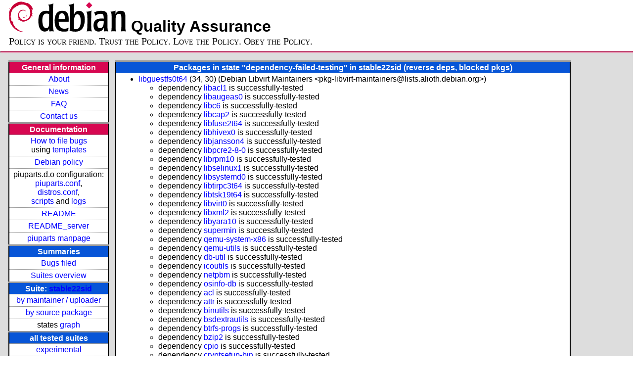

--- FILE ---
content_type: text/html; charset=utf-8
request_url: https://piuparts.debian.org/stable22sid/state-dependency-failed-testing.html
body_size: 12783
content:
<!DOCTYPE HTML PUBLIC "-//W3C//DTD HTML 4.01 Transitional//EN">
<!-- f322467ca3e22053000fd329d887fc3e -->
 <html><head><meta http-equiv="Content-Type" content="text/html; charset=utf-8">
  <!-- Generated by piuparts-report 1.6.1~202508211854~1.6.0-10-gffba2cce -->
  <title>
   Packages in state dependency-failed-testing in stable22sid
  </title>
  <link type="text/css" rel="stylesheet" href="/style.css">
  <link rel="shortcut icon" href="/favicon.ico">
 </head>

 <body>
 <div id="header">
   <h1 class="header">
    <a href="https://www.debian.org/">
     <img src="/images/openlogo-nd-50.png" border="0" hspace="0" vspace="0" alt=""></a>
    <a href="https://www.debian.org/">
     <img src="/images/debian.png" border="0" hspace="0" vspace="0" alt="Debian Project"></a>
    Quality Assurance
   </h1>
   <div id="obeytoyourfriend">Policy is your friend. Trust the Policy. Love the Policy. Obey the Policy.</div>
 </div>
 <hr>
<div id="main">
<table class="containertable">
 <tr class="containerrow" valign="top">
  <td class="containercell">
   <table class="lefttable">
    <tr class="titlerow">
     <td class="titlecell">
      General information
     </td>
    </tr>
    <tr class="normalrow">
     <td class="contentcell">
      <a href="/">About</a>
     </td>
    </tr>
    <tr class="normalrow">
     <td class="contentcell">
      <a href="/news.html">News</a>
     </td>
    </tr>
    <tr class="normalrow">
     <td class="contentcell">
      <a href="https://wiki.debian.org/piuparts/FAQ" target="_blank">FAQ</a>
     </td>
    </tr>
    <tr class="normalrow">
     <td class="contentcell">
      <a href="mailto:piuparts-devel@alioth-lists.debian.net" target="_blank">Contact us</a>
     </td>
    </tr>
    <tr class="titlerow">
     <td class="titlecell">
      Documentation
     </td>
    </tr>
    <tr class="normalrow">
     <td class="contentcell">
      <a href="/bug_howto.html">How to file bugs</a><br />
      using <a href="/templates/mail/">templates</a>
     </td>
    </tr>
    <tr class="normalrow">
     <td class="contentcell">
      <a href="https://www.debian.org/doc/debian-policy/" target="_blank">Debian policy</a>
     </td>
    </tr>
    <tr class="normalrow">
     <td class="contentcell">
      piuparts.d.o configuration:<br>
      <a href="https://salsa.debian.org/debian/piuparts/tree/develop/instances" target="_blank">piuparts.conf</a>,<br>
      <a href="https://salsa.debian.org/debian/piuparts/blob/develop/conf/distros.conf"
         target="_blank">distros.conf</a>,<br>
      <a href="https://salsa.debian.org/debian/piuparts/tree/develop/custom-scripts" target="_blank">scripts</a> and
      <a href="https://piuparts.debian.org/logs/" target="_blank">logs</a>
     </td>
    </tr>
    <tr class="normalrow">
     <td class="contentcell">
      <a href="/doc/README.html" target="_blank">README</a>
     </td>
    </tr>
    <tr class="normalrow">
     <td class="contentcell">
      <a href="/doc/README_server.html" target="_blank">README_server</a>
     </td>
    </tr>
    <tr class="normalrow">
     <td class="contentcell">
      <a href="/doc/piuparts.1.html" target="_blank">piuparts manpage</a>
     </td>
    </tr>
    <tr class="titlerow">
     <td class="alerttitlecell">
      Summaries
     </td>
    </tr>
    <tr>
     <td class="contentcell">
      <a href="
         https://bugs.debian.org/cgi-bin/pkgreport.cgi?tag=piuparts;users=debian-qa@lists.debian.org&amp;archive=both"
       target="_blank">Bugs filed</a>
     </td>
    </tr>
    <tr class="normalrow">
     <td class="contentcell">
      <a href="https://piuparts.debian.org/overview.html" target="_blank">Suites overview</a>
     </td>
    </tr>
    <tr class="titlerow"><td class="alerttitlecell">Suite: <a href='/stable22sid'>stable22sid</a></td></tr><tr><td class="contentcell"><a href="/stable22sid/maintainer/">by maintainer / uploader</a></td></tr>
<tr><td class="contentcell"><a href="/stable22sid/source/">by source package</a></td></tr>
<tr><td class="contentcell">states <a href="/stable22sid/states.png">graph</a></td></tr>
<tr class="titlerow"><td class="alerttitlecell">all tested suites</td></tr><tr class="normalrow"><td class="contentcell"><a href='/experimental'>experimental</a></td></tr>
<tr class="normalrow"><td class="contentcell"><a href='/sid2experimental'>sid2experimental</a></td></tr>
<tr class="normalrow"><td class="contentcell"><a href='/sid'>sid</a></td></tr>
<tr class="normalrow"><td class="contentcell"><a href='/sid-strict'>sid-strict</a></td></tr>
<tr class="normalrow"><td class="contentcell"><a href='/sid-nodoc'>sid-nodoc</a></td></tr>
<tr class="normalrow"><td class="contentcell"><a href='/sid-merged-usr'>sid-merged-usr</a></td></tr>
<tr class="normalrow"><td class="contentcell"><a href='/sid-broken-symlinks'>sid-broken-symlinks</a></td></tr>
<tr class="normalrow"><td class="contentcell"><a href='/testing2sid'>testing2sid</a></td></tr>
<tr class="normalrow"><td class="contentcell"><a href='/forky'>forky</a></td></tr>
<tr class="normalrow"><td class="contentcell"><a href='/forky-rcmd'>forky-rcmd</a></td></tr>
<tr class="normalrow"><td class="contentcell"><a href='/trixie'>trixie</a></td></tr>
<tr class="normalrow"><td class="contentcell"><a href='/trixie-rcmd'>trixie-rcmd</a></td></tr>
<tr class="normalrow"><td class="contentcell"><a href='/trixie-security'>trixie-security</a></td></tr>
<tr class="normalrow"><td class="contentcell"><a href='/trixie-pu'>trixie-pu</a></td></tr>
<tr class="normalrow"><td class="contentcell"><a href='/trixie2next'>trixie2next</a></td></tr>
<tr class="normalrow"><td class="contentcell"><a href='/bookworm'>bookworm</a></td></tr>
<tr class="normalrow"><td class="contentcell"><a href='/bookworm-rcmd'>bookworm-rcmd</a></td></tr>
<tr class="normalrow"><td class="contentcell"><a href='/bookworm-security'>bookworm-security</a></td></tr>
<tr class="normalrow"><td class="contentcell"><a href='/bookworm-pu'>bookworm-pu</a></td></tr>
<tr class="normalrow"><td class="contentcell"><a href='/bookworm2next'>bookworm2next</a></td></tr>
<tr class="normalrow"><td class="contentcell"><a href='/bullseye'>bullseye</a></td></tr>
<tr class="normalrow"><td class="contentcell"><a href='/bullseye-rcmd'>bullseye-rcmd</a></td></tr>
<tr class="normalrow"><td class="contentcell"><a href='/bullseye-security'>bullseye-security</a></td></tr>
<tr class="normalrow"><td class="contentcell"><a href='/bullseye-pu'>bullseye-pu</a></td></tr>
<tr class="normalrow"><td class="contentcell"><a href='/bullseye2next'>bullseye2next</a></td></tr>
<tr class="normalrow"><td class="contentcell"><a href='/stable2sid'>stable2sid</a></td></tr>
<tr class="normalrow"><td class="contentcell"><a href='/stable22sid'>stable22sid</a></td></tr>
<tr class="normalrow"><td class="contentcell"><a href='/oldstable222sid'>oldstable222sid</a></td></tr>
<tr class="normalrow"><td class="contentcell"><a href='/oldstable22testing'>oldstable22testing</a></td></tr>

    <tr class="titlerow">
     <td class="titlecell">
      src: piuparts
     </td>
    </tr>
    <tr class="normalrow">
     <td class="contentcell">
      <a href="https://salsa.debian.org/debian/piuparts.git" target="_blank">Source</a>
     </td>
    </tr>
    <tr class="normalrow">
     <td class="contentcell">
      piuparts.d.o <a href="https://bugs.debian.org/src:piuparts.debian.org" target="_blank">bugs</a>
     </td>
    </tr>
    <tr class="normalrow">
     <td class="contentcell">
      piuparts <a href="https://bugs.debian.org/src:piuparts" target="_blank">bugs</a> /
               <a href="https://salsa.debian.org/debian/piuparts/blob/develop/TODO" target="_blank">ToDo</a>
     </td>
    </tr>
    <tr class="titlerow">
     <td class="titlecell">
      Other Debian QA efforts
     </td>
    </tr>
    <tr class="normalrow">
     <td class="contentcell">
      <a href="https://wiki.debian.org/qa.debian.org" target="_blank">Debian QA Group</a>
     </td>
    </tr>
    <tr class="normalrow">
     <td class="contentcell">
      <a href="https://qa.debian.org/dose/" target="_blank">Dose tools (former: EDOS)</a>
     </td>
    </tr>
    <tr class="normalrow">
     <td class="contentcell">
      <a href="https://lintian.debian.org" target="_blank">Lintian</a>
     </td>
    </tr>
    <tr class="normalrow">
     <td class="contentcell">
      <a href="https://tracker.debian.org" target="_blank">Debian Package Tracker</a>
     </td>
    <tr class="normalrow">
     <td class="contentcell">
      <a href="https://udd.debian.org" target="_blank">Ultimate Debian Database</a>
     </td>
    </tr>
    <tr class="normalrow">
     <td class="contentcell">
      <a href="https://jenkins.debian.net" target="_blank">jenkins.debian.net</a>
     </td>
    </tr>
    <tr class="normalrow">
     <td class="contentcell">
      <a href="http://ci.debian.net" target="_blank">ci.debian.net</a>
     </td>
    </tr>
    <tr class="titlerow">
     <td class="titlecell">
      Last update
     </td>
    </tr>
    <tr class="normalrow">
     <td class="lastcell">
      2026-01-20 18:10 UTC
     </td>
    </tr>
   </table>
  </td>
  <td class="containercell">

   <table class="righttable">
    <tr class="titlerow">
     <td class="alerttitlecell">
      Packages in state "dependency-failed-testing" in stable22sid  (reverse deps, blocked pkgs)
     </td>
    </tr>
    <tr class="normalrow">
     <td class="contentcell2">
      <ul>
<li id="libguestfs0t64"><a href="/stable22sid/source/libg/libguestfs.html">libguestfs0t64</a> (34, 30) (Debian Libvirt Maintainers &lt;pkg-libvirt-maintainers@lists.alioth.debian.org&gt;)
<ul>
<li>dependency <a href="/stable22sid/state-successfully-tested.html#libacl1">libacl1</a> is successfully-tested</li>
<li>dependency <a href="/stable22sid/state-successfully-tested.html#libaugeas0">libaugeas0</a> is successfully-tested</li>
<li>dependency <a href="/stable22sid/state-successfully-tested.html#libc6">libc6</a> is successfully-tested</li>
<li>dependency <a href="/stable22sid/state-successfully-tested.html#libcap2">libcap2</a> is successfully-tested</li>
<li>dependency <a href="/stable22sid/state-successfully-tested.html#libfuse2t64">libfuse2t64</a> is successfully-tested</li>
<li>dependency <a href="/stable22sid/state-successfully-tested.html#libhivex0">libhivex0</a> is successfully-tested</li>
<li>dependency <a href="/stable22sid/state-successfully-tested.html#libjansson4">libjansson4</a> is successfully-tested</li>
<li>dependency <a href="/stable22sid/state-successfully-tested.html#libpcre2-8-0">libpcre2-8-0</a> is successfully-tested</li>
<li>dependency <a href="/stable22sid/state-successfully-tested.html#librpm10">librpm10</a> is successfully-tested</li>
<li>dependency <a href="/stable22sid/state-successfully-tested.html#libselinux1">libselinux1</a> is successfully-tested</li>
<li>dependency <a href="/stable22sid/state-successfully-tested.html#libsystemd0">libsystemd0</a> is successfully-tested</li>
<li>dependency <a href="/stable22sid/state-successfully-tested.html#libtirpc3t64">libtirpc3t64</a> is successfully-tested</li>
<li>dependency <a href="/stable22sid/state-successfully-tested.html#libtsk19t64">libtsk19t64</a> is successfully-tested</li>
<li>dependency <a href="/stable22sid/state-successfully-tested.html#libvirt0">libvirt0</a> is successfully-tested</li>
<li>dependency <a href="/stable22sid/state-successfully-tested.html#libxml2">libxml2</a> is successfully-tested</li>
<li>dependency <a href="/stable22sid/state-successfully-tested.html#libyara10">libyara10</a> is successfully-tested</li>
<li>dependency <a href="/stable22sid/state-successfully-tested.html#supermin">supermin</a> is successfully-tested</li>
<li>dependency <a href="/stable22sid/state-successfully-tested.html#qemu-system-x86">qemu-system-x86</a> is successfully-tested</li>
<li>dependency <a href="/stable22sid/state-successfully-tested.html#qemu-utils">qemu-utils</a> is successfully-tested</li>
<li>dependency <a href="/stable22sid/state-successfully-tested.html#db-util">db-util</a> is successfully-tested</li>
<li>dependency <a href="/stable22sid/state-successfully-tested.html#icoutils">icoutils</a> is successfully-tested</li>
<li>dependency <a href="/stable22sid/state-successfully-tested.html#netpbm">netpbm</a> is successfully-tested</li>
<li>dependency <a href="/stable22sid/state-successfully-tested.html#osinfo-db">osinfo-db</a> is successfully-tested</li>
<li>dependency <a href="/stable22sid/state-successfully-tested.html#acl">acl</a> is successfully-tested</li>
<li>dependency <a href="/stable22sid/state-successfully-tested.html#attr">attr</a> is successfully-tested</li>
<li>dependency <a href="/stable22sid/state-successfully-tested.html#binutils">binutils</a> is successfully-tested</li>
<li>dependency <a href="/stable22sid/state-successfully-tested.html#bsdextrautils">bsdextrautils</a> is successfully-tested</li>
<li>dependency <a href="/stable22sid/state-successfully-tested.html#btrfs-progs">btrfs-progs</a> is successfully-tested</li>
<li>dependency <a href="/stable22sid/state-successfully-tested.html#bzip2">bzip2</a> is successfully-tested</li>
<li>dependency <a href="/stable22sid/state-successfully-tested.html#cpio">cpio</a> is successfully-tested</li>
<li>dependency <a href="/stable22sid/state-successfully-tested.html#cryptsetup-bin">cryptsetup-bin</a> is successfully-tested</li>
<li>dependency <a href="/stable22sid/state-successfully-tested.html#dash">dash</a> is successfully-tested</li>
<li>dependency <a href="/stable22sid/state-successfully-tested.html#dhcpcd-base">dhcpcd-base</a> is successfully-tested
<ul>
<li>alternative dependency <a href="/stable22sid/state-successfully-tested.html#isc-dhcp-client">isc-dhcp-client</a> is successfully-tested</li>
</ul>
</li>
<li>dependency <a href="/stable22sid/state-successfully-tested.html#diffutils">diffutils</a> is successfully-tested</li>
<li>dependency <a href="/stable22sid/state-successfully-tested.html#dosfstools">dosfstools</a> is successfully-tested</li>
<li>dependency <a href="/stable22sid/state-successfully-tested.html#e2fsprogs">e2fsprogs</a> is successfully-tested</li>
<li>dependency <a href="/stable22sid/state-successfully-tested.html#exfatprogs">exfatprogs</a> is successfully-tested</li>
<li>dependency <a href="/stable22sid/state-successfully-tested.html#extlinux">extlinux</a> is successfully-tested</li>
<li>dependency <a href="/stable22sid/state-successfully-tested.html#f2fs-tools">f2fs-tools</a> is successfully-tested</li>
<li>dependency <a href="/stable22sid/state-successfully-tested.html#fdisk">fdisk</a> is successfully-tested
<ul>
<li>alternative dependency <a href="/stable22sid/state-successfully-tested.html#util-linux">util-linux</a> is successfully-tested</li>
</ul>
</li>
<li>dependency <a href="/stable22sid/state-successfully-tested.html#file">file</a> is successfully-tested</li>
<li>dependency <a href="/stable22sid/state-successfully-tested.html#gawk">gawk</a> is successfully-tested</li>
<li>dependency <a href="/stable22sid/state-successfully-tested.html#gdisk">gdisk</a> is successfully-tested</li>
<li>dependency <a href="/stable22sid/state-failed-testing.html#grub2-common">grub2-common</a> is <em>failed-testing</em></li>
<li>dependency <a href="/stable22sid/state-successfully-tested.html#iproute2">iproute2</a> is successfully-tested
<ul>
<li>alternative dependency iproute is <em>does-not-exist</em></li>
</ul>
</li>
<li>dependency <a href="/stable22sid/state-successfully-tested.html#kmod">kmod</a> is successfully-tested
<ul>
<li>alternative dependency module-init-tools is <em>does-not-exist</em></li>
</ul>
</li>
<li>dependency <a href="/stable22sid/state-successfully-tested.html#ldmtool">ldmtool</a> is successfully-tested</li>
<li>dependency <a href="/stable22sid/state-successfully-tested.html#less">less</a> is successfully-tested</li>
<li>dependency <a href="/stable22sid/state-successfully-tested.html#lsscsi">lsscsi</a> is successfully-tested</li>
<li>dependency <a href="/stable22sid/state-successfully-tested.html#lvm2">lvm2</a> is successfully-tested</li>
<li>dependency <a href="/stable22sid/state-successfully-tested.html#lzop">lzop</a> is successfully-tested</li>
<li>dependency <a href="/stable22sid/state-successfully-tested.html#mdadm">mdadm</a> is successfully-tested</li>
<li>dependency <a href="/stable22sid/state-successfully-tested.html#mount">mount</a> is successfully-tested</li>
<li>dependency <a href="/stable22sid/state-successfully-tested.html#mtools">mtools</a> is successfully-tested</li>
<li>dependency <a href="/stable22sid/state-successfully-tested.html#ntfs-3g">ntfs-3g</a> is successfully-tested</li>
<li>dependency <a href="/stable22sid/state-successfully-tested.html#openssh-client">openssh-client</a> is successfully-tested</li>
<li>dependency <a href="/stable22sid/state-successfully-tested.html#parted">parted</a> is successfully-tested</li>
<li>dependency <a href="/stable22sid/state-successfully-tested.html#pciutils">pciutils</a> is successfully-tested</li>
<li>dependency <a href="/stable22sid/state-successfully-tested.html#procps">procps</a> is successfully-tested</li>
<li>dependency <a href="/stable22sid/state-successfully-tested.html#psmisc">psmisc</a> is successfully-tested</li>
<li>dependency <a href="/stable22sid/state-successfully-tested.html#scrub">scrub</a> is successfully-tested</li>
<li>dependency <a href="/stable22sid/state-successfully-tested.html#sleuthkit">sleuthkit</a> is successfully-tested</li>
<li>dependency <a href="/stable22sid/state-successfully-tested.html#squashfs-tools">squashfs-tools</a> is successfully-tested</li>
<li>dependency <a href="/stable22sid/state-successfully-tested.html#syslinux">syslinux</a> is successfully-tested</li>
<li>dependency <a href="/stable22sid/state-successfully-tested.html#systemd-sysv">systemd-sysv</a> is successfully-tested
<ul>
<li>alternative dependency <a href="/stable22sid/state-successfully-tested.html#sysvinit-core">sysvinit-core</a> is successfully-tested</li>
</ul>
</li>
<li>dependency <a href="/stable22sid/state-successfully-tested.html#udev">udev</a> is successfully-tested</li>
<li>dependency <a href="/stable22sid/state-successfully-tested.html#util-linux-extra">util-linux-extra</a> is successfully-tested</li>
<li>dependency <a href="/stable22sid/state-successfully-tested.html#uuid-runtime">uuid-runtime</a> is successfully-tested</li>
<li>dependency <a href="/stable22sid/state-successfully-tested.html#xz-utils">xz-utils</a> is successfully-tested</li>
<li>dependency <a href="/stable22sid/state-successfully-tested.html#zerofree">zerofree</a> is successfully-tested</li>
<li>dependency <a href="/stable22sid/state-successfully-tested.html#zstd">zstd</a> is successfully-tested</li>
</ul>
</li>
<li id="golang-github-sigstore-rekor-dev"><a href="/stable22sid/source/r/rekor.html">golang-github-sigstore-rekor-dev</a>:all (8, 4) (Debian Go Packaging Team &lt;team+pkg-go@tracker.debian.org&gt;)
<ul>
<li>dependency <a href="/stable22sid/state-successfully-tested.html#golang-github-asaskevich-govalidator-dev">golang-github-asaskevich-govalidator-dev</a> is successfully-tested</li>
<li>dependency <a href="/stable22sid/state-successfully-tested.html#golang-github-blang-semver-dev">golang-github-blang-semver-dev</a> is successfully-tested</li>
<li>dependency <a href="/stable22sid/state-successfully-tested.html#golang-github-go-chi-chi-dev">golang-github-go-chi-chi-dev</a> is successfully-tested</li>
<li>dependency <a href="/stable22sid/state-successfully-tested.html#golang-github-go-openapi-errors-dev">golang-github-go-openapi-errors-dev</a> is successfully-tested</li>
<li>dependency <a href="/stable22sid/state-successfully-tested.html#golang-github-go-openapi-runtime-dev">golang-github-go-openapi-runtime-dev</a> is successfully-tested</li>
<li>dependency <a href="/stable22sid/state-successfully-tested.html#golang-github-go-openapi-strfmt-dev">golang-github-go-openapi-strfmt-dev</a> is successfully-tested</li>
<li>dependency <a href="/stable22sid/state-successfully-tested.html#golang-github-go-openapi-swag-dev">golang-github-go-openapi-swag-dev</a> is successfully-tested</li>
<li>dependency <a href="/stable22sid/state-successfully-tested.html#golang-github-go-openapi-validate-dev">golang-github-go-openapi-validate-dev</a> is successfully-tested</li>
<li>dependency <a href="/stable22sid/state-successfully-tested.html#golang-github-google-trillian-dev">golang-github-google-trillian-dev</a> is successfully-tested</li>
<li>dependency <a href="/stable22sid/state-successfully-tested.html#golang-github-hashicorp-go-cleanhttp-dev">golang-github-hashicorp-go-cleanhttp-dev</a> is successfully-tested</li>
<li>dependency <a href="/stable22sid/state-successfully-tested.html#golang-github-hashicorp-go-retryablehttp-dev">golang-github-hashicorp-go-retryablehttp-dev</a> is successfully-tested</li>
<li>dependency <a href="/stable22sid/state-successfully-tested.html#golang-github-in-toto-in-toto-golang-dev">golang-github-in-toto-in-toto-golang-dev</a> is successfully-tested</li>
<li>dependency <a href="/stable22sid/state-successfully-tested.html#golang-github-jedisct1-go-minisign-dev">golang-github-jedisct1-go-minisign-dev</a> is successfully-tested</li>
<li>dependency <a href="/stable22sid/state-successfully-tested.html#golang-github-mitchellh-go-homedir-dev">golang-github-mitchellh-go-homedir-dev</a> is successfully-tested</li>
<li>dependency <a href="/stable22sid/state-successfully-tested.html#golang-github-sassoftware-relic-dev">golang-github-sassoftware-relic-dev</a> is successfully-tested</li>
<li>dependency <a href="/stable22sid/state-successfully-tested.html#golang-github-sigstore-protobuf-specs-dev">golang-github-sigstore-protobuf-specs-dev</a> is successfully-tested</li>
<li>dependency <a href="/stable22sid/state-failed-testing.html#golang-github-sigstore-sigstore-dev">golang-github-sigstore-sigstore-dev</a> is <em>failed-testing</em></li>
<li>dependency <a href="/stable22sid/state-successfully-tested.html#golang-github-smallstep-crypto-dev">golang-github-smallstep-crypto-dev</a> is successfully-tested</li>
<li>dependency <a href="/stable22sid/state-successfully-tested.html#golang-github-spf13-cobra-dev">golang-github-spf13-cobra-dev</a> is successfully-tested</li>
<li>dependency <a href="/stable22sid/state-successfully-tested.html#golang-github-spf13-viper-dev">golang-github-spf13-viper-dev</a> is successfully-tested</li>
<li>dependency <a href="/stable22sid/state-successfully-tested.html#golang-github-tink-crypto-tink-go-awskms-dev">golang-github-tink-crypto-tink-go-awskms-dev</a> is successfully-tested</li>
<li>dependency <a href="/stable22sid/state-successfully-tested.html#golang-github-tink-crypto-tink-go-dev">golang-github-tink-crypto-tink-go-dev</a> is successfully-tested</li>
<li>dependency <a href="/stable22sid/state-successfully-tested.html#golang-github-tink-crypto-tink-go-gcpkms-dev">golang-github-tink-crypto-tink-go-gcpkms-dev</a> is successfully-tested</li>
<li>dependency <a href="/stable22sid/state-successfully-tested.html#golang-github-transparency-dev-merkle-dev">golang-github-transparency-dev-merkle-dev</a> is successfully-tested</li>
<li>dependency <a href="/stable22sid/state-successfully-tested.html#golang-github-veraison-go-cose-dev">golang-github-veraison-go-cose-dev</a> is successfully-tested</li>
<li>dependency <a href="/stable22sid/state-successfully-tested.html#golang-go.uber-zap-dev">golang-go.uber-zap-dev</a> is successfully-tested</li>
<li>dependency <a href="/stable22sid/state-successfully-tested.html#golang-golang-x-crypto-dev">golang-golang-x-crypto-dev</a> is successfully-tested</li>
<li>dependency <a href="/stable22sid/state-successfully-tested.html#golang-google-protobuf-dev">golang-google-protobuf-dev</a> is successfully-tested</li>
<li>dependency <a href="/stable22sid/state-successfully-tested.html#golang-k8s-sigs-release-utils-dev">golang-k8s-sigs-release-utils-dev</a> is successfully-tested</li>
<li>dependency <a href="/stable22sid/state-successfully-tested.html#golang-webpki-org-jsoncanonicalizer-dev">golang-webpki-org-jsoncanonicalizer-dev</a> is successfully-tested</li>
</ul>
</li>
<li id="libguestfs-perl"><a href="/stable22sid/source/libg/libguestfs.html">libguestfs-perl</a> (6, 4) (Debian Libvirt Maintainers &lt;pkg-libvirt-maintainers@lists.alioth.debian.org&gt;)
<ul>
<li>dependency <a href="/stable22sid/state-successfully-tested.html#libc6">libc6</a> is successfully-tested</li>
<li>dependency <a href="/stable22sid/state-dependency-failed-testing.html#libguestfs0t64">libguestfs0t64</a> is <em>dependency-failed-testing</em></li>
<li>dependency <a href="/stable22sid/state-successfully-tested.html#perl">perl</a> is successfully-tested</li>
<li>dependency perlapi-5.40.1 is virtual
<ul>
<li>provider <a href="/stable22sid/state-successfully-tested.html#perl-base">perl-base</a> is successfully-tested</li>
</ul>
</li>
<li>dependency <a href="/stable22sid/state-successfully-tested.html#libxml-xpath-perl">libxml-xpath-perl</a> is successfully-tested</li>
<li>dependency <a href="/stable22sid/state-successfully-tested.html#libwin-hivex-perl">libwin-hivex-perl</a> is successfully-tested</li>
<li>dependency <a href="/stable22sid/state-successfully-tested.html#libsys-virt-perl">libsys-virt-perl</a> is successfully-tested</li>
</ul>
</li>
<li id="guestfs-tools"><a href="/stable22sid/source/g/guestfs-tools.html">guestfs-tools</a> (5, 3) (Hilko Bengen &lt;bengen@debian.org&gt;)
<ul>
<li>dependency <a href="/stable22sid/state-successfully-tested.html#libc6">libc6</a> is successfully-tested</li>
<li>dependency <a href="/stable22sid/state-successfully-tested.html#libcrypt1">libcrypt1</a> is successfully-tested</li>
<li>dependency <a href="/stable22sid/state-successfully-tested.html#libglib2.0-0t64">libglib2.0-0t64</a> is successfully-tested</li>
<li>dependency <a href="/stable22sid/state-dependency-failed-testing.html#libguestfs0t64">libguestfs0t64</a> is <em>dependency-failed-testing</em></li>
<li>dependency <a href="/stable22sid/state-successfully-tested.html#libjansson4">libjansson4</a> is successfully-tested</li>
<li>dependency <a href="/stable22sid/state-successfully-tested.html#liblzma5">liblzma5</a> is successfully-tested</li>
<li>dependency <a href="/stable22sid/state-successfully-tested.html#libosinfo-1.0-0">libosinfo-1.0-0</a> is successfully-tested</li>
<li>dependency <a href="/stable22sid/state-successfully-tested.html#libpcre2-8-0">libpcre2-8-0</a> is successfully-tested</li>
<li>dependency <a href="/stable22sid/state-successfully-tested.html#libtinfo6">libtinfo6</a> is successfully-tested</li>
<li>dependency <a href="/stable22sid/state-successfully-tested.html#libvirt0">libvirt0</a> is successfully-tested</li>
<li>dependency <a href="/stable22sid/state-successfully-tested.html#libxml2">libxml2</a> is successfully-tested</li>
<li>dependency <a href="/stable22sid/state-successfully-tested.html#perl">perl</a> is successfully-tested</li>
<li>dependency <a href="/stable22sid/state-dependency-failed-testing.html#libguestfs-perl">libguestfs-perl</a> is <em>dependency-failed-testing</em></li>
<li>dependency <a href="/stable22sid/state-successfully-tested.html#libintl-perl">libintl-perl</a> is successfully-tested</li>
<li>dependency <a href="/stable22sid/state-successfully-tested.html#libstring-shellquote-perl">libstring-shellquote-perl</a> is successfully-tested</li>
<li>dependency <a href="/stable22sid/state-successfully-tested.html#libsys-virt-perl">libsys-virt-perl</a> is successfully-tested</li>
<li>dependency <a href="/stable22sid/state-successfully-tested.html#libwin-hivex-perl">libwin-hivex-perl</a> is successfully-tested</li>
<li>dependency <a href="/stable22sid/state-successfully-tested.html#curl">curl</a> is successfully-tested</li>
</ul>
</li>
<li id="golang-github-containers-image-dev"><a href="/stable22sid/source/g/golang-github-containers-image.html">golang-github-containers-image-dev</a>:all (3, 2) (Debian Go Packaging Team &lt;team+pkg-go@tracker.debian.org&gt;)
<ul>
<li>dependency <a href="/stable22sid/state-successfully-tested.html#golang-github-acarl005-stripansi-dev">golang-github-acarl005-stripansi-dev</a> is successfully-tested</li>
<li>dependency <a href="/stable22sid/state-successfully-tested.html#golang-github-burntsushi-toml-dev">golang-github-burntsushi-toml-dev</a> is successfully-tested</li>
<li>dependency <a href="/stable22sid/state-successfully-tested.html#golang-github-containers-libtrust-dev">golang-github-containers-libtrust-dev</a> is successfully-tested</li>
<li>dependency <a href="/stable22sid/state-successfully-tested.html#golang-github-containers-ocicrypt-dev">golang-github-containers-ocicrypt-dev</a> is successfully-tested</li>
<li>dependency <a href="/stable22sid/state-successfully-tested.html#golang-github-containers-storage-dev">golang-github-containers-storage-dev</a> is successfully-tested</li>
<li>dependency <a href="/stable22sid/state-successfully-tested.html#golang-github-coreos-bbolt-dev">golang-github-coreos-bbolt-dev</a> is successfully-tested</li>
<li>dependency <a href="/stable22sid/state-successfully-tested.html#golang-github-docker-distribution-dev">golang-github-docker-distribution-dev</a> is successfully-tested</li>
<li>dependency <a href="/stable22sid/state-successfully-tested.html#golang-github-docker-docker-credential-helpers-dev">golang-github-docker-docker-credential-helpers-dev</a> is successfully-tested</li>
<li>dependency <a href="/stable22sid/state-failed-testing.html#golang-github-docker-docker-dev">golang-github-docker-docker-dev</a> is <em>failed-testing</em></li>
<li>dependency <a href="/stable22sid/state-successfully-tested.html#golang-github-docker-go-connections-dev">golang-github-docker-go-connections-dev</a> is successfully-tested</li>
<li>dependency <a href="/stable22sid/state-successfully-tested.html#golang-github-ghodss-yaml-dev">golang-github-ghodss-yaml-dev</a> is successfully-tested</li>
<li>dependency <a href="/stable22sid/state-successfully-tested.html#golang-github-imdario-mergo-dev">golang-github-imdario-mergo-dev</a> is successfully-tested</li>
<li>dependency <a href="/stable22sid/state-successfully-tested.html#golang-github-klauspost-pgzip-dev">golang-github-klauspost-pgzip-dev</a> is successfully-tested</li>
<li>dependency <a href="/stable22sid/state-successfully-tested.html#golang-github-manifoldco-promptui-dev">golang-github-manifoldco-promptui-dev</a> is successfully-tested</li>
<li>dependency <a href="/stable22sid/state-successfully-tested.html#golang-github-mattn-go-sqlite3-dev">golang-github-mattn-go-sqlite3-dev</a> is successfully-tested</li>
<li>dependency <a href="/stable22sid/state-successfully-tested.html#golang-github-moby-sys-dev">golang-github-moby-sys-dev</a> is successfully-tested</li>
<li>dependency <a href="/stable22sid/state-successfully-tested.html#golang-github-opencontainers-go-digest-dev">golang-github-opencontainers-go-digest-dev</a> is successfully-tested</li>
<li>dependency <a href="/stable22sid/state-successfully-tested.html#golang-github-opencontainers-image-spec-dev">golang-github-opencontainers-image-spec-dev</a> is successfully-tested</li>
<li>dependency <a href="/stable22sid/state-successfully-tested.html#golang-github-opencontainers-selinux-dev">golang-github-opencontainers-selinux-dev</a> is successfully-tested</li>
<li>dependency <a href="/stable22sid/state-successfully-tested.html#golang-github-ostreedev-ostree-go-dev">golang-github-ostreedev-ostree-go-dev</a> is successfully-tested</li>
<li>dependency <a href="/stable22sid/state-successfully-tested.html#golang-github-pkg-errors-dev">golang-github-pkg-errors-dev</a> is successfully-tested</li>
<li>dependency <a href="/stable22sid/state-successfully-tested.html#golang-github-proglottis-gpgme-dev">golang-github-proglottis-gpgme-dev</a> is successfully-tested</li>
<li>dependency <a href="/stable22sid/state-successfully-tested.html#golang-github-secure-systems-lab-go-securesystemslib-dev">golang-github-secure-systems-lab-go-securesystemslib-dev</a> is successfully-tested</li>
<li>dependency <a href="/stable22sid/state-successfully-tested.html#golang-github-sigstore-fulcio-dev">golang-github-sigstore-fulcio-dev</a> is successfully-tested</li>
<li>dependency <a href="/stable22sid/state-dependency-failed-testing.html#golang-github-sigstore-rekor-dev">golang-github-sigstore-rekor-dev</a> is <em>dependency-failed-testing</em></li>
<li>dependency <a href="/stable22sid/state-failed-testing.html#golang-github-sigstore-sigstore-dev">golang-github-sigstore-sigstore-dev</a> is <em>failed-testing</em></li>
<li>dependency <a href="/stable22sid/state-successfully-tested.html#golang-github-sirupsen-logrus-dev">golang-github-sirupsen-logrus-dev</a> is successfully-tested</li>
<li>dependency <a href="/stable22sid/state-successfully-tested.html#golang-github-stretchr-testify-dev">golang-github-stretchr-testify-dev</a> is successfully-tested</li>
<li>dependency <a href="/stable22sid/state-successfully-tested.html#golang-github-sylabs-sif-dev">golang-github-sylabs-sif-dev</a> is successfully-tested</li>
<li>dependency <a href="/stable22sid/state-successfully-tested.html#golang-github-ulikunitz-xz-dev">golang-github-ulikunitz-xz-dev</a> is successfully-tested</li>
<li>dependency <a href="/stable22sid/state-successfully-tested.html#golang-github-vbatts-tar-split-dev">golang-github-vbatts-tar-split-dev</a> is successfully-tested</li>
<li>dependency <a href="/stable22sid/state-successfully-tested.html#golang-github-vbauerster-mpb-dev">golang-github-vbauerster-mpb-dev</a> is successfully-tested</li>
<li>dependency <a href="/stable22sid/state-successfully-tested.html#golang-github-xeipuuv-gojsonschema-dev">golang-github-xeipuuv-gojsonschema-dev</a> is successfully-tested</li>
<li>dependency <a href="/stable22sid/state-successfully-tested.html#golang-golang-x-crypto-dev">golang-golang-x-crypto-dev</a> is successfully-tested</li>
<li>dependency <a href="/stable22sid/state-successfully-tested.html#golang-golang-x-exp-dev">golang-golang-x-exp-dev</a> is successfully-tested</li>
<li>dependency <a href="/stable22sid/state-successfully-tested.html#golang-golang-x-net-dev">golang-golang-x-net-dev</a> is successfully-tested</li>
<li>dependency <a href="/stable22sid/state-successfully-tested.html#golang-golang-x-sync-dev">golang-golang-x-sync-dev</a> is successfully-tested</li>
<li>dependency <a href="/stable22sid/state-successfully-tested.html#golang-gopkg-cheggaaa-pb.v1-dev">golang-gopkg-cheggaaa-pb.v1-dev</a> is successfully-tested</li>
</ul>
</li>
<li id="guestfish"><a href="/stable22sid/source/libg/libguestfs.html">guestfish</a> (4, 2) (Debian Libvirt Maintainers &lt;pkg-libvirt-maintainers@lists.alioth.debian.org&gt;)
<ul>
<li>dependency <a href="/stable22sid/state-dependency-failed-testing.html#libguestfs0t64">libguestfs0t64</a> is <em>dependency-failed-testing</em></li>
<li>dependency <a href="/stable22sid/state-successfully-tested.html#libc6">libc6</a> is successfully-tested</li>
<li>dependency <a href="/stable22sid/state-successfully-tested.html#libconfig11">libconfig11</a> is successfully-tested</li>
<li>dependency <a href="/stable22sid/state-successfully-tested.html#libreadline8t64">libreadline8t64</a> is successfully-tested</li>
<li>dependency <a href="/stable22sid/state-successfully-tested.html#libtinfo6">libtinfo6</a> is successfully-tested</li>
<li>dependency <a href="/stable22sid/state-successfully-tested.html#libtirpc3t64">libtirpc3t64</a> is successfully-tested</li>
<li>dependency <a href="/stable22sid/state-successfully-tested.html#libxml2">libxml2</a> is successfully-tested</li>
</ul>
</li>
<li id="guestmount"><a href="/stable22sid/source/libg/libguestfs.html">guestmount</a> (4, 2) (Debian Libvirt Maintainers &lt;pkg-libvirt-maintainers@lists.alioth.debian.org&gt;)
<ul>
<li>dependency <a href="/stable22sid/state-dependency-failed-testing.html#libguestfs0t64">libguestfs0t64</a> is <em>dependency-failed-testing</em></li>
<li>dependency <a href="/stable22sid/state-successfully-tested.html#libc6">libc6</a> is successfully-tested</li>
<li>dependency <a href="/stable22sid/state-successfully-tested.html#libconfig11">libconfig11</a> is successfully-tested</li>
<li>dependency <a href="/stable22sid/state-successfully-tested.html#libfuse2t64">libfuse2t64</a> is successfully-tested</li>
<li>dependency <a href="/stable22sid/state-successfully-tested.html#libxml2">libxml2</a> is successfully-tested</li>
</ul>
</li>
<li id="libguestfs-dev"><a href="/stable22sid/source/libg/libguestfs.html">libguestfs-dev</a> (2, 2) (Debian Libvirt Maintainers &lt;pkg-libvirt-maintainers@lists.alioth.debian.org&gt;)
<ul>
<li>dependency <a href="/stable22sid/state-dependency-failed-testing.html#libguestfs0t64">libguestfs0t64</a> is <em>dependency-failed-testing</em></li>
</ul>
</li>
<li id="libguestfs-gobject-1.0-0t64"><a href="/stable22sid/source/libg/libguestfs.html">libguestfs-gobject-1.0-0t64</a> (2, 2) (Debian Libvirt Maintainers &lt;pkg-libvirt-maintainers@lists.alioth.debian.org&gt;)
<ul>
<li>dependency <a href="/stable22sid/state-dependency-failed-testing.html#libguestfs0t64">libguestfs0t64</a> is <em>dependency-failed-testing</em></li>
<li>dependency <a href="/stable22sid/state-successfully-tested.html#libc6">libc6</a> is successfully-tested</li>
<li>dependency <a href="/stable22sid/state-successfully-tested.html#libglib2.0-0t64">libglib2.0-0t64</a> is successfully-tested</li>
</ul>
</li>
<li id="libopm-grid-dev"><a href="/stable22sid/source/o/opm-grid.html">libopm-grid-dev</a> (3, 2) (Debian Science Maintainers &lt;debian-science-maintainers@lists.alioth.debian.org&gt;)
<ul>
<li>dependency libopm-grid-2024.10 is virtual
<ul>
<li>provider <a href="/stable22sid/state-successfully-tested.html#libopm-grid">libopm-grid</a> is successfully-tested</li>
</ul>
</li>
<li>dependency <a href="/stable22sid/state-successfully-tested.html#libdune-grid-dev">libdune-grid-dev</a> is successfully-tested</li>
<li>dependency <a href="/stable22sid/state-successfully-tested.html#libdune-istl-dev">libdune-istl-dev</a> is successfully-tested</li>
<li>dependency <a href="/stable22sid/state-successfully-tested.html#libopm-common-dev">libopm-common-dev</a> is successfully-tested</li>
<li>dependency <a href="/stable22sid/state-failed-testing.html#libscotchmetis-dev">libscotchmetis-dev</a> is <em>failed-testing</em></li>
<li>dependency <a href="/stable22sid/state-failed-testing.html#libscotchparmetis-dev">libscotchparmetis-dev</a> is <em>failed-testing</em></li>
<li>dependency <a href="/stable22sid/state-successfully-tested.html#libtrilinos-zoltan-dev">libtrilinos-zoltan-dev</a> is successfully-tested</li>
</ul>
</li>
<li id="flightgear-data-all"><a href="/stable22sid/source/f/flightgear-data.html">flightgear-data-all</a>:all (1, 1) (Debian FlightGear Crew &lt;team+flightgear@tracker.debian.org&gt;)
<ul>
<li>dependency <a href="/stable22sid/state-successfully-tested.html#flightgear-data-ai">flightgear-data-ai</a> is successfully-tested</li>
<li>dependency <a href="/stable22sid/state-failed-testing.html#flightgear-data-base">flightgear-data-base</a> is <em>failed-testing</em></li>
<li>dependency <a href="/stable22sid/state-successfully-tested.html#flightgear-data-models">flightgear-data-models</a> is successfully-tested</li>
</ul>
</li>
<li id="gir1.2-guestfs-1.0"><a href="/stable22sid/source/libg/libguestfs.html">gir1.2-guestfs-1.0</a> (1, 1) (Debian Libvirt Maintainers &lt;pkg-libvirt-maintainers@lists.alioth.debian.org&gt;)
<ul>
<li>dependency <a href="/stable22sid/state-dependency-failed-testing.html#libguestfs-gobject-1.0-0t64">libguestfs-gobject-1.0-0t64</a> is <em>dependency-failed-testing</em></li>
<li>dependency gir1.2-gio-2.0 is virtual
<ul>
<li>provider <a href="/stable22sid/state-successfully-tested.html#gir1.2-glib-2.0">gir1.2-glib-2.0</a> is successfully-tested</li>
</ul>
</li>
<li>dependency gir1.2-gobject-2.0 is virtual
<ul>
<li>provider <a href="/stable22sid/state-successfully-tested.html#gir1.2-glib-2.0">gir1.2-glib-2.0</a> is successfully-tested</li>
</ul>
</li>
</ul>
</li>
<li id="golang-github-containers-common-dev"><a href="/stable22sid/source/g/golang-github-containers-common.html">golang-github-containers-common-dev</a>:all (1, 1) (Debian Go Packaging Team &lt;team+pkg-go@tracker.debian.org&gt;)
<ul>
<li>dependency <a href="/stable22sid/state-successfully-tested.html#golang-github-appc-cni-dev">golang-github-appc-cni-dev</a> is successfully-tested</li>
<li>dependency <a href="/stable22sid/state-successfully-tested.html#golang-github-burntsushi-toml-dev">golang-github-burntsushi-toml-dev</a> is successfully-tested</li>
<li>dependency <a href="/stable22sid/state-successfully-tested.html#golang-github-checkpoint-restore-checkpointctl-dev">golang-github-checkpoint-restore-checkpointctl-dev</a> is successfully-tested</li>
<li>dependency <a href="/stable22sid/state-successfully-tested.html#golang-github-checkpoint-restore-go-criu-dev">golang-github-checkpoint-restore-go-criu-dev</a> is successfully-tested</li>
<li>dependency <a href="/stable22sid/state-successfully-tested.html#golang-github-container-orchestrated-devices-container-device-interface-dev">golang-github-container-orchestrated-devices-container-device-interface-dev</a> is successfully-tested
<ul>
<li>provider <a href="/stable22sid/state-successfully-tested.html#golang-tags.cncf-container-device-interface-dev">golang-tags.cncf-container-device-interface-dev</a> is successfully-tested</li>
</ul>
</li>
<li>dependency <a href="/stable22sid/state-successfully-tested.html#golang-github-containerd-platforms-dev">golang-github-containerd-platforms-dev</a> is successfully-tested</li>
<li>dependency <a href="/stable22sid/state-successfully-tested.html#golang-github-containernetworking-plugins-dev">golang-github-containernetworking-plugins-dev</a> is successfully-tested</li>
<li>dependency <a href="/stable22sid/state-dependency-failed-testing.html#golang-github-containers-image-dev">golang-github-containers-image-dev</a> is <em>dependency-failed-testing</em></li>
<li>dependency <a href="/stable22sid/state-successfully-tested.html#golang-github-containers-ocicrypt-dev">golang-github-containers-ocicrypt-dev</a> is successfully-tested</li>
<li>dependency <a href="/stable22sid/state-successfully-tested.html#golang-github-containers-storage-dev">golang-github-containers-storage-dev</a> is successfully-tested</li>
<li>dependency <a href="/stable22sid/state-successfully-tested.html#golang-github-coreos-bbolt-dev">golang-github-coreos-bbolt-dev</a> is successfully-tested</li>
<li>dependency <a href="/stable22sid/state-successfully-tested.html#golang-github-coreos-go-systemd-dev">golang-github-coreos-go-systemd-dev</a> is successfully-tested</li>
<li>dependency <a href="/stable22sid/state-successfully-tested.html#golang-github-cyphar-filepath-securejoin-dev">golang-github-cyphar-filepath-securejoin-dev</a> is successfully-tested</li>
<li>dependency <a href="/stable22sid/state-successfully-tested.html#golang-github-davecgh-go-spew-dev">golang-github-davecgh-go-spew-dev</a> is successfully-tested</li>
<li>dependency <a href="/stable22sid/state-successfully-tested.html#golang-github-disiqueira-gotree-dev">golang-github-disiqueira-gotree-dev</a> is successfully-tested</li>
<li>dependency <a href="/stable22sid/state-successfully-tested.html#golang-github-docker-distribution-dev">golang-github-docker-distribution-dev</a> is successfully-tested</li>
<li>dependency <a href="/stable22sid/state-failed-testing.html#golang-github-docker-docker-dev">golang-github-docker-docker-dev</a> is <em>failed-testing</em></li>
<li>dependency <a href="/stable22sid/state-successfully-tested.html#golang-github-docker-go-units-dev">golang-github-docker-go-units-dev</a> is successfully-tested</li>
<li>dependency <a href="/stable22sid/state-successfully-tested.html#golang-github-fsnotify-fsnotify-dev">golang-github-fsnotify-fsnotify-dev</a> is successfully-tested</li>
<li>dependency <a href="/stable22sid/state-successfully-tested.html#golang-github-ghodss-yaml-dev">golang-github-ghodss-yaml-dev</a> is successfully-tested</li>
<li>dependency golang-github-godbus-dbus-dev is virtual
<ul>
<li>provider <a href="/stable22sid/state-successfully-tested.html#golang-dbus-dev">golang-dbus-dev</a> is successfully-tested</li>
</ul>
</li>
<li>dependency <a href="/stable22sid/state-successfully-tested.html#golang-github-hashicorp-go-multierror-dev">golang-github-hashicorp-go-multierror-dev</a> is successfully-tested</li>
<li>dependency <a href="/stable22sid/state-successfully-tested.html#golang-github-jinzhu-copier-dev">golang-github-jinzhu-copier-dev</a> is successfully-tested</li>
<li>dependency <a href="/stable22sid/state-successfully-tested.html#golang-github-json-iterator-go-dev">golang-github-json-iterator-go-dev</a> is successfully-tested</li>
<li>dependency <a href="/stable22sid/state-successfully-tested.html#golang-github-onsi-ginkgo-dev">golang-github-onsi-ginkgo-dev</a> is successfully-tested</li>
<li>dependency <a href="/stable22sid/state-successfully-tested.html#golang-github-opencontainers-go-digest-dev">golang-github-opencontainers-go-digest-dev</a> is successfully-tested</li>
<li>dependency <a href="/stable22sid/state-successfully-tested.html#golang-github-opencontainers-image-spec-dev">golang-github-opencontainers-image-spec-dev</a> is successfully-tested</li>
<li>dependency <a href="/stable22sid/state-successfully-tested.html#golang-github-opencontainers-runc-dev">golang-github-opencontainers-runc-dev</a> is successfully-tested</li>
<li>dependency <a href="/stable22sid/state-successfully-tested.html#golang-github-opencontainers-runtime-tools-dev">golang-github-opencontainers-runtime-tools-dev</a> is successfully-tested</li>
<li>dependency <a href="/stable22sid/state-successfully-tested.html#golang-github-opencontainers-selinux-dev">golang-github-opencontainers-selinux-dev</a> is successfully-tested</li>
<li>dependency <a href="/stable22sid/state-successfully-tested.html#golang-github-opencontainers-specs-dev">golang-github-opencontainers-specs-dev</a> is successfully-tested</li>
<li>dependency <a href="/stable22sid/state-successfully-tested.html#golang-github-pkg-sftp-dev">golang-github-pkg-sftp-dev</a> is successfully-tested</li>
<li>dependency <a href="/stable22sid/state-successfully-tested.html#golang-github-pmezard-go-difflib-dev">golang-github-pmezard-go-difflib-dev</a> is successfully-tested</li>
<li>dependency <a href="/stable22sid/state-successfully-tested.html#golang-github-seccomp-libseccomp-golang-dev">golang-github-seccomp-libseccomp-golang-dev</a> is successfully-tested</li>
<li>dependency <a href="/stable22sid/state-successfully-tested.html#golang-github-sirupsen-logrus-dev">golang-github-sirupsen-logrus-dev</a> is successfully-tested</li>
<li>dependency <a href="/stable22sid/state-successfully-tested.html#golang-github-skeema-knownhosts-dev">golang-github-skeema-knownhosts-dev</a> is successfully-tested</li>
<li>dependency <a href="/stable22sid/state-successfully-tested.html#golang-github-spf13-cobra-dev">golang-github-spf13-cobra-dev</a> is successfully-tested</li>
<li>dependency <a href="/stable22sid/state-successfully-tested.html#golang-github-spf13-pflag-dev">golang-github-spf13-pflag-dev</a> is successfully-tested</li>
<li>dependency <a href="/stable22sid/state-successfully-tested.html#golang-github-stretchr-testify-dev">golang-github-stretchr-testify-dev</a> is successfully-tested</li>
<li>dependency <a href="/stable22sid/state-successfully-tested.html#golang-github-vishvananda-netlink-dev">golang-github-vishvananda-netlink-dev</a> is successfully-tested</li>
<li>dependency <a href="/stable22sid/state-successfully-tested.html#golang-gocapability-dev">golang-gocapability-dev</a> is successfully-tested</li>
<li>dependency <a href="/stable22sid/state-successfully-tested.html#golang-golang-x-crypto-dev">golang-golang-x-crypto-dev</a> is successfully-tested</li>
<li>dependency <a href="/stable22sid/state-successfully-tested.html#golang-golang-x-sync-dev">golang-golang-x-sync-dev</a> is successfully-tested</li>
<li>dependency <a href="/stable22sid/state-successfully-tested.html#golang-golang-x-sys-dev">golang-golang-x-sys-dev</a> is successfully-tested</li>
<li>dependency <a href="/stable22sid/state-successfully-tested.html#golang-golang-x-term-dev">golang-golang-x-term-dev</a> is successfully-tested</li>
<li>dependency <a href="/stable22sid/state-successfully-tested.html#golang-gomega-dev">golang-gomega-dev</a> is successfully-tested</li>
</ul>
</li>
<li id="golang-github-openshift-imagebuilder-dev"><a href="/stable22sid/source/g/golang-github-openshift-imagebuilder.html">golang-github-openshift-imagebuilder-dev</a>:all (1, 1) (Debian Go Packaging Team &lt;team+pkg-go@tracker.debian.org&gt;)
<ul>
<li>dependency <a href="/stable22sid/state-successfully-tested.html#golang-github-containerd-containerd-dev">golang-github-containerd-containerd-dev</a> is successfully-tested</li>
<li>dependency <a href="/stable22sid/state-successfully-tested.html#golang-github-containers-storage-dev">golang-github-containers-storage-dev</a> is successfully-tested</li>
<li>dependency <a href="/stable22sid/state-successfully-tested.html#golang-github-docker-distribution-dev">golang-github-docker-distribution-dev</a> is successfully-tested</li>
<li>dependency <a href="/stable22sid/state-failed-testing.html#golang-github-docker-docker-dev">golang-github-docker-docker-dev</a> is <em>failed-testing</em></li>
<li>dependency <a href="/stable22sid/state-successfully-tested.html#golang-github-fsouza-go-dockerclient-dev">golang-github-fsouza-go-dockerclient-dev</a> is successfully-tested</li>
<li>dependency <a href="/stable22sid/state-successfully-tested.html#golang-github-opencontainers-image-spec-dev">golang-github-opencontainers-image-spec-dev</a> is successfully-tested</li>
<li>dependency <a href="/stable22sid/state-successfully-tested.html#golang-github-ulikunitz-xz-dev">golang-github-ulikunitz-xz-dev</a> is successfully-tested</li>
<li>dependency <a href="/stable22sid/state-successfully-tested.html#golang-glog-dev">golang-glog-dev</a> is successfully-tested</li>
</ul>
</li>
<li id="golang-github-sigstore-timestamp-authority-dev"><a href="/stable22sid/source/g/golang-github-sigstore-timestamp-authority.html">golang-github-sigstore-timestamp-authority-dev</a>:all (4, 1) (Debian Go Packaging Team &lt;team+pkg-go@tracker.debian.org&gt;)
<ul>
<li>dependency <a href="/stable22sid/state-successfully-tested.html#golang-github-beevik-ntp-dev">golang-github-beevik-ntp-dev</a> is successfully-tested</li>
<li>dependency <a href="/stable22sid/state-successfully-tested.html#golang-github-digitorus-pkcs7-dev">golang-github-digitorus-pkcs7-dev</a> is successfully-tested</li>
<li>dependency <a href="/stable22sid/state-successfully-tested.html#golang-github-digitorus-timestamp-dev">golang-github-digitorus-timestamp-dev</a> is successfully-tested</li>
<li>dependency <a href="/stable22sid/state-successfully-tested.html#golang-github-go-chi-chi-dev">golang-github-go-chi-chi-dev</a> is successfully-tested</li>
<li>dependency <a href="/stable22sid/state-successfully-tested.html#golang-github-go-openapi-errors-dev">golang-github-go-openapi-errors-dev</a> is successfully-tested</li>
<li>dependency <a href="/stable22sid/state-successfully-tested.html#golang-github-go-openapi-loads-dev">golang-github-go-openapi-loads-dev</a> is successfully-tested</li>
<li>dependency <a href="/stable22sid/state-successfully-tested.html#golang-github-go-openapi-runtime-dev">golang-github-go-openapi-runtime-dev</a> is successfully-tested</li>
<li>dependency <a href="/stable22sid/state-successfully-tested.html#golang-github-go-openapi-spec-dev">golang-github-go-openapi-spec-dev</a> is successfully-tested</li>
<li>dependency <a href="/stable22sid/state-successfully-tested.html#golang-github-go-openapi-strfmt-dev">golang-github-go-openapi-strfmt-dev</a> is successfully-tested</li>
<li>dependency <a href="/stable22sid/state-successfully-tested.html#golang-github-go-openapi-swag-dev">golang-github-go-openapi-swag-dev</a> is successfully-tested</li>
<li>dependency <a href="/stable22sid/state-successfully-tested.html#golang-github-google-go-cmp-dev">golang-github-google-go-cmp-dev</a> is successfully-tested</li>
<li>dependency <a href="/stable22sid/state-successfully-tested.html#golang-github-mitchellh-go-homedir-dev">golang-github-mitchellh-go-homedir-dev</a> is successfully-tested</li>
<li>dependency <a href="/stable22sid/state-successfully-tested.html#golang-github-mitchellh-mapstructure-dev">golang-github-mitchellh-mapstructure-dev</a> is successfully-tested</li>
<li>dependency <a href="/stable22sid/state-successfully-tested.html#golang-github-pkg-errors-dev">golang-github-pkg-errors-dev</a> is successfully-tested</li>
<li>dependency <a href="/stable22sid/state-successfully-tested.html#golang-github-rs-cors-dev">golang-github-rs-cors-dev</a> is successfully-tested</li>
<li>dependency <a href="/stable22sid/state-failed-testing.html#golang-github-sigstore-sigstore-dev">golang-github-sigstore-sigstore-dev</a> is <em>failed-testing</em></li>
<li>dependency <a href="/stable22sid/state-successfully-tested.html#golang-github-spf13-cobra-dev">golang-github-spf13-cobra-dev</a> is successfully-tested</li>
<li>dependency <a href="/stable22sid/state-successfully-tested.html#golang-github-spf13-pflag-dev">golang-github-spf13-pflag-dev</a> is successfully-tested</li>
<li>dependency <a href="/stable22sid/state-successfully-tested.html#golang-github-spf13-viper-dev">golang-github-spf13-viper-dev</a> is successfully-tested</li>
<li>dependency <a href="/stable22sid/state-successfully-tested.html#golang-github-urfave-negroni-dev">golang-github-urfave-negroni-dev</a> is successfully-tested</li>
<li>dependency <a href="/stable22sid/state-successfully-tested.html#golang-go.uber-zap-dev">golang-go.uber-zap-dev</a> is successfully-tested</li>
<li>dependency <a href="/stable22sid/state-successfully-tested.html#golang-golang-x-net-dev">golang-golang-x-net-dev</a> is successfully-tested</li>
<li>dependency <a href="/stable22sid/state-successfully-tested.html#golang-google-cloud-dev">golang-google-cloud-dev</a> is successfully-tested</li>
<li>dependency <a href="/stable22sid/state-successfully-tested.html#golang-google-protobuf-dev">golang-google-protobuf-dev</a> is successfully-tested</li>
<li>dependency <a href="/stable22sid/state-successfully-tested.html#golang-gopkg-yaml.v3-dev">golang-gopkg-yaml.v3-dev</a> is successfully-tested</li>
<li>dependency <a href="/stable22sid/state-successfully-tested.html#golang-k8s-sigs-release-utils-dev">golang-k8s-sigs-release-utils-dev</a> is successfully-tested</li>
<li>dependency golang-prometheus-client-dev is virtual
<ul>
<li>provider <a href="/stable22sid/state-successfully-tested.html#golang-github-prometheus-client-golang-dev">golang-github-prometheus-client-golang-dev</a> is successfully-tested</li>
</ul>
</li>
</ul>
</li>
<li id="grub-coreboot"><a href="/stable22sid/source/g/grub2.html">grub-coreboot</a> (1, 1) (GRUB Maintainers &lt;pkg-grub-devel@alioth-lists.debian.net&gt;)
<ul>
<li>dependency <a href="/stable22sid/state-successfully-tested.html#debconf">debconf</a> is successfully-tested
<ul>
<li>alternative dependency debconf-2.0 is virtual
<ul>
<li>provider <a href="/stable22sid/state-successfully-tested.html#cdebconf">cdebconf</a> is successfully-tested</li>
<li>provider <a href="/stable22sid/state-successfully-tested.html#debconf">debconf</a> is successfully-tested</li>
</ul>
</li>
</ul>
</li>
<li>dependency <a href="/stable22sid/state-successfully-tested.html#grub-common">grub-common</a> is successfully-tested</li>
<li>dependency <a href="/stable22sid/state-failed-testing.html#grub2-common">grub2-common</a> is <em>failed-testing</em></li>
<li>dependency <a href="/stable22sid/state-successfully-tested.html#grub-coreboot-bin">grub-coreboot-bin</a> is successfully-tested</li>
<li>dependency <a href="/stable22sid/state-successfully-tested.html#ucf">ucf</a> is successfully-tested</li>
</ul>
</li>
<li id="grub-efi-amd64"><a href="/stable22sid/source/g/grub2.html">grub-efi-amd64</a> (1, 1) (GRUB Maintainers &lt;pkg-grub-devel@alioth-lists.debian.net&gt;)
<ul>
<li>dependency <a href="/stable22sid/state-successfully-tested.html#debconf">debconf</a> is successfully-tested
<ul>
<li>alternative dependency debconf-2.0 is virtual
<ul>
<li>provider <a href="/stable22sid/state-successfully-tested.html#cdebconf">cdebconf</a> is successfully-tested</li>
<li>provider <a href="/stable22sid/state-successfully-tested.html#debconf">debconf</a> is successfully-tested</li>
</ul>
</li>
</ul>
</li>
<li>dependency <a href="/stable22sid/state-successfully-tested.html#grub-efi-amd64-bin">grub-efi-amd64-bin</a> is successfully-tested</li>
<li>dependency <a href="/stable22sid/state-failed-testing.html#grub2-common">grub2-common</a> is <em>failed-testing</em></li>
<li>dependency <a href="/stable22sid/state-successfully-tested.html#ucf">ucf</a> is successfully-tested</li>
</ul>
</li>
<li id="grub-pc"><a href="/stable22sid/source/g/grub2.html">grub-pc</a> (3, 1) (GRUB Maintainers &lt;pkg-grub-devel@alioth-lists.debian.net&gt;)
<ul>
<li>dependency <a href="/stable22sid/state-successfully-tested.html#debconf">debconf</a> is successfully-tested
<ul>
<li>alternative dependency debconf-2.0 is virtual
<ul>
<li>provider <a href="/stable22sid/state-successfully-tested.html#cdebconf">cdebconf</a> is successfully-tested</li>
<li>provider <a href="/stable22sid/state-successfully-tested.html#debconf">debconf</a> is successfully-tested</li>
</ul>
</li>
</ul>
</li>
<li>dependency <a href="/stable22sid/state-successfully-tested.html#grub-common">grub-common</a> is successfully-tested</li>
<li>dependency <a href="/stable22sid/state-failed-testing.html#grub2-common">grub2-common</a> is <em>failed-testing</em></li>
<li>dependency <a href="/stable22sid/state-successfully-tested.html#grub-pc-bin">grub-pc-bin</a> is successfully-tested</li>
<li>dependency <a href="/stable22sid/state-successfully-tested.html#ucf">ucf</a> is successfully-tested</li>
</ul>
</li>
<li id="libguestfs-ocaml"><a href="/stable22sid/source/libg/libguestfs.html">libguestfs-ocaml</a> (1, 1) (Debian Libvirt Maintainers &lt;pkg-libvirt-maintainers@lists.alioth.debian.org&gt;)
<ul>
<li>dependency <a href="/stable22sid/state-successfully-tested.html#libc6">libc6</a> is successfully-tested</li>
<li>dependency <a href="/stable22sid/state-dependency-failed-testing.html#libguestfs0t64">libguestfs0t64</a> is <em>dependency-failed-testing</em></li>
<li>dependency libstdlib-ocaml-m4xw9 is virtual
<ul>
<li>provider <a href="/stable22sid/state-successfully-tested.html#libstdlib-ocaml">libstdlib-ocaml</a> is successfully-tested</li>
</ul>
</li>
<li>dependency ocaml-base-5.3.0 is virtual
<ul>
<li>provider <a href="/stable22sid/state-successfully-tested.html#ocaml-base">ocaml-base</a> is successfully-tested</li>
</ul>
</li>
</ul>
</li>
<li id="libguestfs-tools"><a href="/stable22sid/source/libg/libguestfs.html">libguestfs-tools</a> (3, 1) (Debian Libvirt Maintainers &lt;pkg-libvirt-maintainers@lists.alioth.debian.org&gt;)
<ul>
<li>dependency <a href="/stable22sid/state-dependency-failed-testing.html#libguestfs0t64">libguestfs0t64</a> is <em>dependency-failed-testing</em></li>
<li>dependency <a href="/stable22sid/state-successfully-tested.html#libc6">libc6</a> is successfully-tested</li>
<li>dependency <a href="/stable22sid/state-dependency-failed-testing.html#guestfs-tools">guestfs-tools</a> is <em>dependency-failed-testing</em></li>
<li>dependency <a href="/stable22sid/state-dependency-failed-testing.html#guestmount">guestmount</a> is <em>dependency-failed-testing</em></li>
<li>dependency <a href="/stable22sid/state-dependency-failed-testing.html#guestfish">guestfish</a> is <em>dependency-failed-testing</em></li>
</ul>
</li>
<li id="libopm-simulators-dev"><a href="/stable22sid/source/o/opm-simulators.html">libopm-simulators-dev</a> (1, 1) (Debian Science Maintainers &lt;debian-science-maintainers@lists.alioth.debian.org&gt;)
<ul>
<li>dependency libopm-simulators-2024.10 is virtual
<ul>
<li>provider <a href="/stable22sid/state-successfully-tested.html#libopm-simulators">libopm-simulators</a> is successfully-tested</li>
</ul>
</li>
<li>dependency <a href="/stable22sid/state-dependency-failed-testing.html#libopm-grid-dev">libopm-grid-dev</a> is <em>dependency-failed-testing</em></li>
<li>dependency <a href="/stable22sid/state-successfully-tested.html#libboost-date-time-dev">libboost-date-time-dev</a> is successfully-tested</li>
<li>dependency <a href="/stable22sid/state-successfully-tested.html#python3-opm-common">python3-opm-common</a> is successfully-tested</li>
</ul>
</li>
<li id="botch"><a href="/stable22sid/source/b/botch.html">botch</a> (0, 0) (Johannes Schauer Marin Rodrigues &lt;josch@debian.org&gt;)
<ul>
<li>dependency <a href="/stable22sid/state-successfully-tested.html#libbz2-1.0">libbz2-1.0</a> is successfully-tested</li>
<li>dependency <a href="/stable22sid/state-successfully-tested.html#libc6">libc6</a> is successfully-tested</li>
<li>dependency <a href="/stable22sid/state-successfully-tested.html#zlib1g">zlib1g</a> is successfully-tested</li>
<li>dependency <a href="/stable22sid/state-successfully-tested.html#python3">python3</a> is successfully-tested</li>
<li>dependency <a href="/stable22sid/state-successfully-tested.html#dose-builddebcheck">dose-builddebcheck</a> is successfully-tested</li>
<li>dependency <a href="/stable22sid/state-successfully-tested.html#dose-extra">dose-extra</a> is successfully-tested</li>
<li>dependency <a href="/stable22sid/state-successfully-tested.html#dctrl-tools">dctrl-tools</a> is successfully-tested</li>
<li>dependency <a href="/stable22sid/state-successfully-tested.html#aspcud">aspcud</a> is successfully-tested</li>
<li>dependency <a href="/stable22sid/state-successfully-tested.html#python3-apt">python3-apt</a> is successfully-tested</li>
<li>dependency <a href="/stable22sid/state-successfully-tested.html#python3-debian">python3-debian</a> is successfully-tested</li>
<li>dependency <a href="/stable22sid/state-successfully-tested.html#python3-networkx">python3-networkx</a> is successfully-tested</li>
<li>dependency <a href="/stable22sid/state-successfully-tested.html#python3-yaml">python3-yaml</a> is successfully-tested</li>
<li>dependency <a href="/stable22sid/state-successfully-tested.html#python3-pygraphviz">python3-pygraphviz</a> is successfully-tested</li>
<li>dependency <a href="/stable22sid/state-failed-testing.html#zutils">zutils</a> is <em>failed-testing</em></li>
<li>dependency <a href="/stable22sid/state-successfully-tested.html#dpkg-dev">dpkg-dev</a> is successfully-tested</li>
<li>dependency <a href="/stable22sid/state-successfully-tested.html#yojson-tools">yojson-tools</a> is successfully-tested</li>
</ul>
</li>
<li id="debos"><a href="/stable22sid/source/d/debos.html">debos</a> (0, 0) (Debian Go Packaging Team &lt;pkg-go-maintainers@lists.alioth.debian.org&gt;)
<ul>
<li>dependency <a href="/stable22sid/state-successfully-tested.html#busybox">busybox</a> is successfully-tested
<ul>
<li>provider <a href="/stable22sid/state-successfully-tested.html#busybox-static">busybox-static</a> is successfully-tested</li>
</ul>

<ul>
<li>alternative dependency <a href="/stable22sid/state-successfully-tested.html#busybox-static">busybox-static</a> is successfully-tested</li>
</ul>
</li>
<li>dependency <a href="/stable22sid/state-successfully-tested.html#debootstrap">debootstrap</a> is successfully-tested</li>
<li>dependency <a href="/stable22sid/state-successfully-tested.html#qemu-system-x86">qemu-system-x86</a> is successfully-tested</li>
<li>dependency <a href="/stable22sid/state-failed-testing.html#qemu-user-static">qemu-user-static</a> is <em>failed-testing</em></li>
<li>dependency <a href="/stable22sid/state-successfully-tested.html#systemd-container">systemd-container</a> is successfully-tested</li>
<li>dependency <a href="/stable22sid/state-successfully-tested.html#systemd-resolved">systemd-resolved</a> is successfully-tested</li>
<li>dependency <a href="/stable22sid/state-successfully-tested.html#libc6">libc6</a> is successfully-tested</li>
<li>dependency <a href="/stable22sid/state-successfully-tested.html#libglib2.0-0t64">libglib2.0-0t64</a> is successfully-tested</li>
<li>dependency <a href="/stable22sid/state-successfully-tested.html#libostree-1-1">libostree-1-1</a> is successfully-tested</li>
</ul>
</li>
<li id="flightgear"><a href="/stable22sid/source/f/flightgear.html">flightgear</a> (0, 0) (Debian FlightGear Crew &lt;team+flightgear@tracker.debian.org&gt;)
<ul>
<li>dependency <a href="/stable22sid/state-dependency-failed-testing.html#flightgear-data-all">flightgear-data-all</a> is <em>dependency-failed-testing</em></li>
<li>dependency <a href="/stable22sid/state-successfully-tested.html#qml-module-qtquick-window2">qml-module-qtquick-window2</a> is successfully-tested</li>
<li>dependency <a href="/stable22sid/state-successfully-tested.html#qml-module-qtquick2">qml-module-qtquick2</a> is successfully-tested</li>
<li>dependency <a href="/stable22sid/state-successfully-tested.html#libc6">libc6</a> is successfully-tested</li>
<li>dependency <a href="/stable22sid/state-successfully-tested.html#libcurl3t64-gnutls">libcurl3t64-gnutls</a> is successfully-tested</li>
<li>dependency <a href="/stable22sid/state-successfully-tested.html#libdbus-1-3">libdbus-1-3</a> is successfully-tested</li>
<li>dependency <a href="/stable22sid/state-successfully-tested.html#libevent-core-2.1-7t64">libevent-core-2.1-7t64</a> is successfully-tested</li>
<li>dependency <a href="/stable22sid/state-successfully-tested.html#libexpat1">libexpat1</a> is successfully-tested</li>
<li>dependency <a href="/stable22sid/state-successfully-tested.html#libflite1">libflite1</a> is successfully-tested</li>
<li>dependency <a href="/stable22sid/state-successfully-tested.html#libgcc-s1">libgcc-s1</a> is successfully-tested</li>
<li>dependency <a href="/stable22sid/state-successfully-tested.html#libgl1">libgl1</a> is successfully-tested</li>
<li>dependency <a href="/stable22sid/state-successfully-tested.html#libgsm1">libgsm1</a> is successfully-tested</li>
<li>dependency <a href="/stable22sid/state-successfully-tested.html#libhtsengine1">libhtsengine1</a> is successfully-tested</li>
<li>dependency <a href="/stable22sid/state-successfully-tested.html#liblzma5">liblzma5</a> is successfully-tested</li>
<li>dependency <a href="/stable22sid/state-successfully-tested.html#libopenal1">libopenal1</a> is successfully-tested</li>
<li>dependency <a href="/stable22sid/state-successfully-tested.html#libopenscenegraph161">libopenscenegraph161</a> is successfully-tested</li>
<li>dependency <a href="/stable22sid/state-successfully-tested.html#libopenthreads21">libopenthreads21</a> is successfully-tested</li>
<li>dependency <a href="/stable22sid/state-successfully-tested.html#libplib1t64">libplib1t64</a> is successfully-tested</li>
<li>dependency <a href="/stable22sid/state-successfully-tested.html#libqt5core5t64">libqt5core5t64</a> is successfully-tested</li>
<li>dependency <a href="/stable22sid/state-successfully-tested.html#libqt5gui5t64">libqt5gui5t64</a> is successfully-tested
<ul>
<li>alternative dependency <a href="/stable22sid/state-successfully-tested.html#libqt5gui5-gles">libqt5gui5-gles</a> is successfully-tested</li>
</ul>
</li>
<li>dependency <a href="/stable22sid/state-successfully-tested.html#libqt5network5t64">libqt5network5t64</a> is successfully-tested</li>
<li>dependency <a href="/stable22sid/state-successfully-tested.html#libqt5qml5">libqt5qml5</a> is successfully-tested</li>
<li>dependency <a href="/stable22sid/state-successfully-tested.html#libqt5quick5">libqt5quick5</a> is successfully-tested
<ul>
<li>alternative dependency <a href="/stable22sid/state-successfully-tested.html#libqt5quick5-gles">libqt5quick5-gles</a> is successfully-tested</li>
</ul>
</li>
<li>dependency <a href="/stable22sid/state-successfully-tested.html#libqt5widgets5t64">libqt5widgets5t64</a> is successfully-tested</li>
<li>dependency <a href="/stable22sid/state-successfully-tested.html#libspeex1">libspeex1</a> is successfully-tested</li>
<li>dependency <a href="/stable22sid/state-successfully-tested.html#libspeexdsp1">libspeexdsp1</a> is successfully-tested</li>
<li>dependency <a href="/stable22sid/state-successfully-tested.html#libsqlite3-0">libsqlite3-0</a> is successfully-tested</li>
<li>dependency <a href="/stable22sid/state-successfully-tested.html#libstdc++6">libstdc++6</a> is successfully-tested</li>
<li>dependency <a href="/stable22sid/state-successfully-tested.html#libudev1">libudev1</a> is successfully-tested</li>
<li>dependency <a href="/stable22sid/state-successfully-tested.html#libudns0t64">libudns0t64</a> is successfully-tested</li>
<li>dependency <a href="/stable22sid/state-successfully-tested.html#libx11-6">libx11-6</a> is successfully-tested</li>
<li>dependency <a href="/stable22sid/state-successfully-tested.html#zlib1g">zlib1g</a> is successfully-tested</li>
</ul>
</li>
<li id="golang-github-containers-buildah-dev"><a href="/stable22sid/source/g/golang-github-containers-buildah.html">golang-github-containers-buildah-dev</a>:all (0, 0) (Debian Go Packaging Team &lt;team+pkg-go@tracker.debian.org&gt;)
<ul>
<li>dependency golang-ginkgo-dev is virtual
<ul>
<li>provider <a href="/stable22sid/state-successfully-tested.html#golang-github-onsi-ginkgo-dev">golang-github-onsi-ginkgo-dev</a> is successfully-tested</li>
</ul>
</li>
<li>dependency <a href="/stable22sid/state-successfully-tested.html#golang-github-appc-cni-dev">golang-github-appc-cni-dev</a> is successfully-tested</li>
<li>dependency <a href="/stable22sid/state-dependency-failed-testing.html#golang-github-containers-common-dev">golang-github-containers-common-dev</a> is <em>dependency-failed-testing</em></li>
<li>dependency <a href="/stable22sid/state-dependency-failed-testing.html#golang-github-containers-image-dev">golang-github-containers-image-dev</a> is <em>dependency-failed-testing</em></li>
<li>dependency <a href="/stable22sid/state-successfully-tested.html#golang-github-containers-luksy-dev">golang-github-containers-luksy-dev</a> is successfully-tested</li>
<li>dependency <a href="/stable22sid/state-successfully-tested.html#golang-github-containers-ocicrypt-dev">golang-github-containers-ocicrypt-dev</a> is successfully-tested</li>
<li>dependency <a href="/stable22sid/state-successfully-tested.html#golang-github-containers-storage-dev">golang-github-containers-storage-dev</a> is successfully-tested</li>
<li>dependency <a href="/stable22sid/state-successfully-tested.html#golang-github-coreos-bbolt-dev">golang-github-coreos-bbolt-dev</a> is successfully-tested</li>
<li>dependency <a href="/stable22sid/state-successfully-tested.html#golang-github-cyphar-filepath-securejoin-dev">golang-github-cyphar-filepath-securejoin-dev</a> is successfully-tested</li>
<li>dependency <a href="/stable22sid/state-failed-testing.html#golang-github-docker-docker-dev">golang-github-docker-docker-dev</a> is <em>failed-testing</em></li>
<li>dependency <a href="/stable22sid/state-successfully-tested.html#golang-github-docker-go-units-dev">golang-github-docker-go-units-dev</a> is successfully-tested</li>
<li>dependency <a href="/stable22sid/state-successfully-tested.html#golang-github-fsouza-go-dockerclient-dev">golang-github-fsouza-go-dockerclient-dev</a> is successfully-tested</li>
<li>dependency <a href="/stable22sid/state-successfully-tested.html#golang-github-hashicorp-go-multierror-dev">golang-github-hashicorp-go-multierror-dev</a> is successfully-tested</li>
<li>dependency <a href="/stable22sid/state-successfully-tested.html#golang-github-ishidawataru-sctp-dev">golang-github-ishidawataru-sctp-dev</a> is successfully-tested</li>
<li>dependency <a href="/stable22sid/state-successfully-tested.html#golang-github-mattn-go-shellwords-dev">golang-github-mattn-go-shellwords-dev</a> is successfully-tested</li>
<li>dependency <a href="/stable22sid/state-successfully-tested.html#golang-github-opencontainers-go-digest-dev">golang-github-opencontainers-go-digest-dev</a> is successfully-tested</li>
<li>dependency <a href="/stable22sid/state-successfully-tested.html#golang-github-opencontainers-image-spec-dev">golang-github-opencontainers-image-spec-dev</a> is successfully-tested</li>
<li>dependency <a href="/stable22sid/state-successfully-tested.html#golang-github-opencontainers-runc-dev">golang-github-opencontainers-runc-dev</a> is successfully-tested</li>
<li>dependency <a href="/stable22sid/state-successfully-tested.html#golang-github-opencontainers-runtime-tools-dev">golang-github-opencontainers-runtime-tools-dev</a> is successfully-tested</li>
<li>dependency <a href="/stable22sid/state-successfully-tested.html#golang-github-opencontainers-selinux-dev">golang-github-opencontainers-selinux-dev</a> is successfully-tested</li>
<li>dependency <a href="/stable22sid/state-successfully-tested.html#golang-github-opencontainers-specs-dev">golang-github-opencontainers-specs-dev</a> is successfully-tested</li>
<li>dependency <a href="/stable22sid/state-dependency-failed-testing.html#golang-github-openshift-imagebuilder-dev">golang-github-openshift-imagebuilder-dev</a> is <em>dependency-failed-testing</em></li>
<li>dependency <a href="/stable22sid/state-successfully-tested.html#golang-github-pkg-errors-dev">golang-github-pkg-errors-dev</a> is successfully-tested</li>
<li>dependency <a href="/stable22sid/state-successfully-tested.html#golang-github-seccomp-libseccomp-golang-dev">golang-github-seccomp-libseccomp-golang-dev</a> is successfully-tested</li>
<li>dependency <a href="/stable22sid/state-successfully-tested.html#golang-github-sirupsen-logrus-dev">golang-github-sirupsen-logrus-dev</a> is successfully-tested</li>
<li>dependency <a href="/stable22sid/state-successfully-tested.html#golang-github-spf13-cobra-dev">golang-github-spf13-cobra-dev</a> is successfully-tested</li>
<li>dependency <a href="/stable22sid/state-successfully-tested.html#golang-github-spf13-pflag-dev">golang-github-spf13-pflag-dev</a> is successfully-tested</li>
<li>dependency <a href="/stable22sid/state-successfully-tested.html#golang-gocapability-dev">golang-gocapability-dev</a> is successfully-tested</li>
<li>dependency <a href="/stable22sid/state-successfully-tested.html#golang-golang-x-crypto-dev">golang-golang-x-crypto-dev</a> is successfully-tested</li>
<li>dependency <a href="/stable22sid/state-successfully-tested.html#golang-golang-x-sys-dev">golang-golang-x-sys-dev</a> is successfully-tested</li>
<li>dependency <a href="/stable22sid/state-successfully-tested.html#golang-gomega-dev">golang-gomega-dev</a> is successfully-tested</li>
</ul>
</li>
<li id="golang-github-crowdsecurity-crowdsec-dev"><a href="/stable22sid/source/c/crowdsec.html">golang-github-crowdsecurity-crowdsec-dev</a>:all (1, 0) (Cyril Brulebois &lt;cyril@debamax.com&gt;)
<ul>
<li>dependency <a href="/stable22sid/state-successfully-tested.html#golang-entgo-ent-dev">golang-entgo-ent-dev</a> is successfully-tested</li>
<li>dependency <a href="/stable22sid/state-successfully-tested.html#golang-github-alecaivazis-survey-dev">golang-github-alecaivazis-survey-dev</a> is successfully-tested</li>
<li>dependency <a href="/stable22sid/state-successfully-tested.html#golang-github-alexliesenfeld-health-dev">golang-github-alexliesenfeld-health-dev</a> is successfully-tested</li>
<li>dependency <a href="/stable22sid/state-successfully-tested.html#golang-github-antonmedv-expr-dev">golang-github-antonmedv-expr-dev</a> is successfully-tested</li>
<li>dependency <a href="/stable22sid/state-successfully-tested.html#golang-github-appleboy-gin-jwt-dev">golang-github-appleboy-gin-jwt-dev</a> is successfully-tested</li>
<li>dependency <a href="/stable22sid/state-successfully-tested.html#golang-github-aquasecurity-table-dev">golang-github-aquasecurity-table-dev</a> is successfully-tested</li>
<li>dependency <a href="/stable22sid/state-successfully-tested.html#golang-github-beevik-etree-dev">golang-github-beevik-etree-dev</a> is successfully-tested</li>
<li>dependency <a href="/stable22sid/state-successfully-tested.html#golang-github-blackfireio-osinfo-dev">golang-github-blackfireio-osinfo-dev</a> is successfully-tested</li>
<li>dependency <a href="/stable22sid/state-successfully-tested.html#golang-github-buger-jsonparser-dev">golang-github-buger-jsonparser-dev</a> is successfully-tested</li>
<li>dependency <a href="/stable22sid/state-successfully-tested.html#golang-github-c-robinson-iplib-dev">golang-github-c-robinson-iplib-dev</a> is successfully-tested</li>
<li>dependency <a href="/stable22sid/state-successfully-tested.html#golang-github-confluentinc-bincover-dev">golang-github-confluentinc-bincover-dev</a> is successfully-tested</li>
<li>dependency <a href="/stable22sid/state-successfully-tested.html#golang-github-coreos-go-systemd-dev">golang-github-coreos-go-systemd-dev</a> is successfully-tested</li>
<li>dependency <a href="/stable22sid/state-successfully-tested.html#golang-github-crowdsecurity-dlog-dev">golang-github-crowdsecurity-dlog-dev</a> is successfully-tested</li>
<li>dependency <a href="/stable22sid/state-successfully-tested.html#golang-github-crowdsecurity-grokky-dev">golang-github-crowdsecurity-grokky-dev</a> is successfully-tested</li>
<li>dependency <a href="/stable22sid/state-successfully-tested.html#golang-github-crowdsecurity-machineid-dev">golang-github-crowdsecurity-machineid-dev</a> is successfully-tested</li>
<li>dependency <a href="/stable22sid/state-successfully-tested.html#golang-github-davecgh-go-spew-dev">golang-github-davecgh-go-spew-dev</a> is successfully-tested</li>
<li>dependency <a href="/stable22sid/state-successfully-tested.html#golang-github-dghubble-sling-dev">golang-github-dghubble-sling-dev</a> is successfully-tested</li>
<li>dependency <a href="/stable22sid/state-failed-testing.html#golang-github-docker-docker-dev">golang-github-docker-docker-dev</a> is <em>failed-testing</em></li>
<li>dependency <a href="/stable22sid/state-successfully-tested.html#golang-github-docker-go-connections-dev">golang-github-docker-go-connections-dev</a> is successfully-tested</li>
<li>dependency <a href="/stable22sid/state-successfully-tested.html#golang-github-enescakir-emoji-dev">golang-github-enescakir-emoji-dev</a> is successfully-tested</li>
<li>dependency <a href="/stable22sid/state-successfully-tested.html#golang-github-gin-gonic-gin-dev">golang-github-gin-gonic-gin-dev</a> is successfully-tested</li>
<li>dependency <a href="/stable22sid/state-successfully-tested.html#golang-github-go-co-op-gocron-dev">golang-github-go-co-op-gocron-dev</a> is successfully-tested</li>
<li>dependency <a href="/stable22sid/state-successfully-tested.html#golang-github-go-openapi-errors-dev">golang-github-go-openapi-errors-dev</a> is successfully-tested</li>
<li>dependency <a href="/stable22sid/state-successfully-tested.html#golang-github-go-openapi-strfmt-dev">golang-github-go-openapi-strfmt-dev</a> is successfully-tested</li>
<li>dependency <a href="/stable22sid/state-successfully-tested.html#golang-github-go-openapi-swag-dev">golang-github-go-openapi-swag-dev</a> is successfully-tested</li>
<li>dependency <a href="/stable22sid/state-successfully-tested.html#golang-github-go-openapi-validate-dev">golang-github-go-openapi-validate-dev</a> is successfully-tested</li>
<li>dependency <a href="/stable22sid/state-successfully-tested.html#golang-github-go-sql-driver-mysql-dev">golang-github-go-sql-driver-mysql-dev</a> is successfully-tested</li>
<li>dependency <a href="/stable22sid/state-successfully-tested.html#golang-github-google-go-querystring-dev">golang-github-google-go-querystring-dev</a> is successfully-tested</li>
<li>dependency <a href="/stable22sid/state-successfully-tested.html#golang-github-goombaio-namegenerator-dev">golang-github-goombaio-namegenerator-dev</a> is successfully-tested</li>
<li>dependency <a href="/stable22sid/state-successfully-tested.html#golang-github-hashicorp-go-plugin-dev">golang-github-hashicorp-go-plugin-dev</a> is successfully-tested</li>
<li>dependency <a href="/stable22sid/state-successfully-tested.html#golang-github-hashicorp-go-version-dev">golang-github-hashicorp-go-version-dev</a> is successfully-tested</li>
<li>dependency <a href="/stable22sid/state-successfully-tested.html#golang-github-ivanpirog-coloredcobra-dev">golang-github-ivanpirog-coloredcobra-dev</a> is successfully-tested</li>
<li>dependency <a href="/stable22sid/state-successfully-tested.html#golang-github-jackc-pgx-v4-dev">golang-github-jackc-pgx-v4-dev</a> is successfully-tested</li>
<li>dependency <a href="/stable22sid/state-successfully-tested.html#golang-github-jarcoal-httpmock-dev">golang-github-jarcoal-httpmock-dev</a> is successfully-tested</li>
<li>dependency <a href="/stable22sid/state-successfully-tested.html#golang-github-jszwec-csvutil-dev">golang-github-jszwec-csvutil-dev</a> is successfully-tested</li>
<li>dependency <a href="/stable22sid/state-successfully-tested.html#golang-github-lib-pq-dev">golang-github-lib-pq-dev</a> is successfully-tested</li>
<li>dependency <a href="/stable22sid/state-successfully-tested.html#golang-github-masterminds-sprig-dev">golang-github-masterminds-sprig-dev</a> is successfully-tested</li>
<li>dependency <a href="/stable22sid/state-successfully-tested.html#golang-github-mattn-go-sqlite3-dev">golang-github-mattn-go-sqlite3-dev</a> is successfully-tested</li>
<li>dependency <a href="/stable22sid/state-successfully-tested.html#golang-github-mohae-deepcopy-dev">golang-github-mohae-deepcopy-dev</a> is successfully-tested</li>
<li>dependency <a href="/stable22sid/state-successfully-tested.html#golang-github-nxadm-tail-dev">golang-github-nxadm-tail-dev</a> is successfully-tested</li>
<li>dependency <a href="/stable22sid/state-successfully-tested.html#golang-github-opencontainers-image-spec-dev">golang-github-opencontainers-image-spec-dev</a> is successfully-tested</li>
<li>dependency <a href="/stable22sid/state-successfully-tested.html#golang-github-oschwald-geoip2-golang-dev">golang-github-oschwald-geoip2-golang-dev</a> is successfully-tested</li>
<li>dependency <a href="/stable22sid/state-successfully-tested.html#golang-github-oschwald-maxminddb-golang-dev">golang-github-oschwald-maxminddb-golang-dev</a> is successfully-tested</li>
<li>dependency <a href="/stable22sid/state-successfully-tested.html#golang-github-pbnjay-memory-dev">golang-github-pbnjay-memory-dev</a> is successfully-tested</li>
<li>dependency <a href="/stable22sid/state-successfully-tested.html#golang-github-pkg-errors-dev">golang-github-pkg-errors-dev</a> is successfully-tested</li>
<li>dependency <a href="/stable22sid/state-successfully-tested.html#golang-github-prometheus-client-golang-dev">golang-github-prometheus-client-golang-dev</a> is successfully-tested</li>
<li>dependency <a href="/stable22sid/state-successfully-tested.html#golang-github-prometheus-client-model-dev">golang-github-prometheus-client-model-dev</a> is successfully-tested</li>
<li>dependency <a href="/stable22sid/state-successfully-tested.html#golang-github-prometheus-prom2json-dev">golang-github-prometheus-prom2json-dev</a> is successfully-tested</li>
<li>dependency <a href="/stable22sid/state-successfully-tested.html#golang-github-r3labs-diff-dev">golang-github-r3labs-diff-dev</a> is successfully-tested</li>
<li>dependency <a href="/stable22sid/state-successfully-tested.html#golang-github-sirupsen-logrus-dev">golang-github-sirupsen-logrus-dev</a> is successfully-tested</li>
<li>dependency <a href="/stable22sid/state-successfully-tested.html#golang-github-slack-go-slack-dev">golang-github-slack-go-slack-dev</a> is successfully-tested</li>
<li>dependency <a href="/stable22sid/state-successfully-tested.html#golang-github-spf13-cobra-dev">golang-github-spf13-cobra-dev</a> is successfully-tested</li>
<li>dependency <a href="/stable22sid/state-successfully-tested.html#golang-github-stretchr-testify-dev">golang-github-stretchr-testify-dev</a> is successfully-tested</li>
<li>dependency <a href="/stable22sid/state-successfully-tested.html#golang-github-texttheater-golang-levenshtein-dev">golang-github-texttheater-golang-levenshtein-dev</a> is successfully-tested</li>
<li>dependency <a href="/stable22sid/state-successfully-tested.html#golang-github-xhit-go-simple-mail-dev">golang-github-xhit-go-simple-mail-dev</a> is successfully-tested</li>
<li>dependency <a href="/stable22sid/state-successfully-tested.html#golang-golang-x-crypto-dev">golang-golang-x-crypto-dev</a> is successfully-tested</li>
<li>dependency <a href="/stable22sid/state-successfully-tested.html#golang-golang-x-mod-dev">golang-golang-x-mod-dev</a> is successfully-tested</li>
<li>dependency <a href="/stable22sid/state-successfully-tested.html#golang-golang-x-sys-dev">golang-golang-x-sys-dev</a> is successfully-tested</li>
<li>dependency <a href="/stable22sid/state-successfully-tested.html#golang-gopkg-natefinch-lumberjack.v2-dev">golang-gopkg-natefinch-lumberjack.v2-dev</a> is successfully-tested</li>
<li>dependency <a href="/stable22sid/state-successfully-tested.html#golang-gopkg-tomb.v2-dev">golang-gopkg-tomb.v2-dev</a> is successfully-tested</li>
<li>dependency <a href="/stable22sid/state-successfully-tested.html#golang-gopkg-yaml.v2-dev">golang-gopkg-yaml.v2-dev</a> is successfully-tested</li>
<li>dependency <a href="/stable22sid/state-successfully-tested.html#python3">python3</a> is successfully-tested</li>
</ul>
</li>
<li id="golang-github-docker-buildx-dev"><a href="/stable22sid/source/d/docker-buildx.html">golang-github-docker-buildx-dev</a>:all (0, 0) (Debian Go Packaging Team &lt;team+pkg-go@tracker.debian.org&gt;)
<ul>
<li>dependency <a href="/stable22sid/state-successfully-tested.html#golang-github-aws-aws-sdk-go-v2-dev">golang-github-aws-aws-sdk-go-v2-dev</a> is successfully-tested</li>
<li>dependency <a href="/stable22sid/state-successfully-tested.html#golang-github-compose-spec-compose-go-dev">golang-github-compose-spec-compose-go-dev</a> is successfully-tested</li>
<li>dependency <a href="/stable22sid/state-successfully-tested.html#golang-github-containerd-console-dev">golang-github-containerd-console-dev</a> is successfully-tested</li>
<li>dependency <a href="/stable22sid/state-successfully-tested.html#golang-github-containerd-containerd-dev">golang-github-containerd-containerd-dev</a> is successfully-tested</li>
<li>dependency <a href="/stable22sid/state-successfully-tested.html#golang-github-containerd-continuity-dev">golang-github-containerd-continuity-dev</a> is successfully-tested</li>
<li>dependency <a href="/stable22sid/state-successfully-tested.html#golang-github-containerd-log-dev">golang-github-containerd-log-dev</a> is successfully-tested</li>
<li>dependency <a href="/stable22sid/state-successfully-tested.html#golang-github-containerd-typeurl-dev">golang-github-containerd-typeurl-dev</a> is successfully-tested</li>
<li>dependency <a href="/stable22sid/state-successfully-tested.html#golang-github-creack-pty-dev">golang-github-creack-pty-dev</a> is successfully-tested</li>
<li>dependency <a href="/stable22sid/state-successfully-tested.html#golang-github-distribution-reference-dev">golang-github-distribution-reference-dev</a> is successfully-tested</li>
<li>dependency <a href="/stable22sid/state-successfully-tested.html#golang-github-docker-cli-docs-tool-dev">golang-github-docker-cli-docs-tool-dev</a> is successfully-tested</li>
<li>dependency <a href="/stable22sid/state-failed-testing.html#golang-github-docker-docker-dev">golang-github-docker-docker-dev</a> is <em>failed-testing</em></li>
<li>dependency <a href="/stable22sid/state-successfully-tested.html#golang-github-docker-go-units-dev">golang-github-docker-go-units-dev</a> is successfully-tested</li>
<li>dependency <a href="/stable22sid/state-successfully-tested.html#golang-github-gofrs-flock-dev">golang-github-gofrs-flock-dev</a> is successfully-tested</li>
<li>dependency <a href="/stable22sid/state-successfully-tested.html#golang-github-google-shlex-dev">golang-github-google-shlex-dev</a> is successfully-tested</li>
<li>dependency <a href="/stable22sid/state-successfully-tested.html#golang-github-google-uuid-dev">golang-github-google-uuid-dev</a> is successfully-tested</li>
<li>dependency <a href="/stable22sid/state-successfully-tested.html#golang-github-hashicorp-go-cty-funcs-dev">golang-github-hashicorp-go-cty-funcs-dev</a> is successfully-tested</li>
<li>dependency <a href="/stable22sid/state-successfully-tested.html#golang-github-hashicorp-hcl-v2-dev">golang-github-hashicorp-hcl-v2-dev</a> is successfully-tested</li>
<li>dependency <a href="/stable22sid/state-successfully-tested.html#golang-github-masterminds-semver-dev">golang-github-masterminds-semver-dev</a> is successfully-tested</li>
<li>dependency <a href="/stable22sid/state-successfully-tested.html#golang-github-moby-sys-dev">golang-github-moby-sys-dev</a> is successfully-tested</li>
<li>dependency <a href="/stable22sid/state-successfully-tested.html#golang-github-morikuni-aec-dev">golang-github-morikuni-aec-dev</a> is successfully-tested</li>
<li>dependency <a href="/stable22sid/state-successfully-tested.html#golang-github-opencontainers-go-digest-dev">golang-github-opencontainers-go-digest-dev</a> is successfully-tested</li>
<li>dependency <a href="/stable22sid/state-successfully-tested.html#golang-github-opencontainers-image-spec-dev">golang-github-opencontainers-image-spec-dev</a> is successfully-tested</li>
<li>dependency <a href="/stable22sid/state-successfully-tested.html#golang-github-pelletier-go-toml-dev">golang-github-pelletier-go-toml-dev</a> is successfully-tested</li>
<li>dependency <a href="/stable22sid/state-successfully-tested.html#golang-github-pkg-errors-dev">golang-github-pkg-errors-dev</a> is successfully-tested</li>
<li>dependency <a href="/stable22sid/state-successfully-tested.html#golang-github-serialx-hashring-dev">golang-github-serialx-hashring-dev</a> is successfully-tested</li>
<li>dependency <a href="/stable22sid/state-successfully-tested.html#golang-github-spf13-cobra-dev">golang-github-spf13-cobra-dev</a> is successfully-tested</li>
<li>dependency <a href="/stable22sid/state-successfully-tested.html#golang-github-spf13-pflag-dev">golang-github-spf13-pflag-dev</a> is successfully-tested</li>
<li>dependency <a href="/stable22sid/state-successfully-tested.html#golang-github-stretchr-testify-dev">golang-github-stretchr-testify-dev</a> is successfully-tested</li>
<li>dependency <a href="/stable22sid/state-successfully-tested.html#golang-github-tonistiigi-vt100-dev">golang-github-tonistiigi-vt100-dev</a> is successfully-tested</li>
<li>dependency <a href="/stable22sid/state-successfully-tested.html#golang-github-zclconf-go-cty-dev">golang-github-zclconf-go-cty-dev</a> is successfully-tested</li>
<li>dependency <a href="/stable22sid/state-successfully-tested.html#golang-golang-x-mod-dev">golang-golang-x-mod-dev</a> is successfully-tested</li>
<li>dependency <a href="/stable22sid/state-successfully-tested.html#golang-golang-x-sync-dev">golang-golang-x-sync-dev</a> is successfully-tested</li>
<li>dependency <a href="/stable22sid/state-successfully-tested.html#golang-golang-x-term-dev">golang-golang-x-term-dev</a> is successfully-tested</li>
<li>dependency <a href="/stable22sid/state-successfully-tested.html#golang-google-grpc-dev">golang-google-grpc-dev</a> is successfully-tested</li>
<li>dependency <a href="/stable22sid/state-successfully-tested.html#golang-gopkg-yaml.v3-dev">golang-gopkg-yaml.v3-dev</a> is successfully-tested</li>
<li>dependency <a href="/stable22sid/state-successfully-tested.html#golang-k8s-api-dev">golang-k8s-api-dev</a> is successfully-tested</li>
<li>dependency <a href="/stable22sid/state-successfully-tested.html#golang-k8s-apimachinery-dev">golang-k8s-apimachinery-dev</a> is successfully-tested</li>
<li>dependency <a href="/stable22sid/state-successfully-tested.html#golang-k8s-apiserver-dev">golang-k8s-apiserver-dev</a> is successfully-tested</li>
<li>dependency <a href="/stable22sid/state-successfully-tested.html#golang-k8s-client-go-dev">golang-k8s-client-go-dev</a> is successfully-tested</li>
<li>dependency golang-logrus-dev is virtual
<ul>
<li>provider <a href="/stable22sid/state-successfully-tested.html#golang-github-sirupsen-logrus-dev">golang-github-sirupsen-logrus-dev</a> is successfully-tested</li>
</ul>
</li>
<li>dependency <a href="/stable22sid/state-successfully-tested.html#golang-opentelemetry-otel-dev">golang-opentelemetry-otel-dev</a> is successfully-tested</li>
</ul>
</li>
<li id="golang-github-prometheus-prometheus-dev"><a href="/stable22sid/source/p/prometheus.html">golang-github-prometheus-prometheus-dev</a>:all (0, 0) (Debian Go Packaging Team &lt;team+pkg-go@tracker.debian.org&gt;)
<ul>
<li>dependency <a href="/stable22sid/state-successfully-tested.html#golang-github-alecthomas-units-dev">golang-github-alecthomas-units-dev</a> is successfully-tested</li>
<li>dependency <a href="/stable22sid/state-successfully-tested.html#golang-github-aws-aws-sdk-go-dev">golang-github-aws-aws-sdk-go-dev</a> is successfully-tested</li>
<li>dependency <a href="/stable22sid/state-successfully-tested.html#golang-github-bboreham-go-loser-dev">golang-github-bboreham-go-loser-dev</a> is successfully-tested</li>
<li>dependency <a href="/stable22sid/state-successfully-tested.html#golang-github-cespare-xxhash-dev">golang-github-cespare-xxhash-dev</a> is successfully-tested</li>
<li>dependency <a href="/stable22sid/state-successfully-tested.html#golang-github-dennwc-varint-dev">golang-github-dennwc-varint-dev</a> is successfully-tested</li>
<li>dependency <a href="/stable22sid/state-successfully-tested.html#golang-github-digitalocean-godo-dev">golang-github-digitalocean-godo-dev</a> is successfully-tested</li>
<li>dependency <a href="/stable22sid/state-failed-testing.html#golang-github-docker-docker-dev">golang-github-docker-docker-dev</a> is <em>failed-testing</em></li>
<li>dependency <a href="/stable22sid/state-successfully-tested.html#golang-github-edsrzf-mmap-go-dev">golang-github-edsrzf-mmap-go-dev</a> is successfully-tested</li>
<li>dependency <a href="/stable22sid/state-successfully-tested.html#golang-github-facette-natsort-dev">golang-github-facette-natsort-dev</a> is successfully-tested</li>
<li>dependency <a href="/stable22sid/state-successfully-tested.html#golang-github-fsnotify-fsnotify-dev">golang-github-fsnotify-fsnotify-dev</a> is successfully-tested</li>
<li>dependency <a href="/stable22sid/state-successfully-tested.html#golang-github-go-kit-log-dev">golang-github-go-kit-log-dev</a> is successfully-tested</li>
<li>dependency <a href="/stable22sid/state-successfully-tested.html#golang-github-go-openapi-strfmt-dev">golang-github-go-openapi-strfmt-dev</a> is successfully-tested</li>
<li>dependency <a href="/stable22sid/state-successfully-tested.html#golang-github-go-zookeeper-zk-dev">golang-github-go-zookeeper-zk-dev</a> is successfully-tested</li>
<li>dependency <a href="/stable22sid/state-successfully-tested.html#golang-github-gogo-protobuf-dev">golang-github-gogo-protobuf-dev</a> is successfully-tested</li>
<li>dependency <a href="/stable22sid/state-successfully-tested.html#golang-github-golang-snappy-dev">golang-github-golang-snappy-dev</a> is successfully-tested</li>
<li>dependency <a href="/stable22sid/state-successfully-tested.html#golang-github-google-go-cmp-dev">golang-github-google-go-cmp-dev</a> is successfully-tested</li>
<li>dependency <a href="/stable22sid/state-successfully-tested.html#golang-github-google-pprof-dev">golang-github-google-pprof-dev</a> is successfully-tested</li>
<li>dependency <a href="/stable22sid/state-successfully-tested.html#golang-github-google-uuid-dev">golang-github-google-uuid-dev</a> is successfully-tested</li>
<li>dependency <a href="/stable22sid/state-successfully-tested.html#golang-github-gophercloud-gophercloud-dev">golang-github-gophercloud-gophercloud-dev</a> is successfully-tested</li>
<li>dependency <a href="/stable22sid/state-successfully-tested.html#golang-github-grafana-regexp-dev">golang-github-grafana-regexp-dev</a> is successfully-tested</li>
<li>dependency <a href="/stable22sid/state-successfully-tested.html#golang-github-grpc-ecosystem-grpc-gateway-dev">golang-github-grpc-ecosystem-grpc-gateway-dev</a> is successfully-tested</li>
<li>dependency <a href="/stable22sid/state-successfully-tested.html#golang-github-hetznercloud-hcloud-go-dev">golang-github-hetznercloud-hcloud-go-dev</a> is successfully-tested</li>
<li>dependency <a href="/stable22sid/state-successfully-tested.html#golang-github-ionos-cloud-sdk-go-dev">golang-github-ionos-cloud-sdk-go-dev</a> is successfully-tested</li>
<li>dependency <a href="/stable22sid/state-successfully-tested.html#golang-github-json-iterator-go-dev">golang-github-json-iterator-go-dev</a> is successfully-tested</li>
<li>dependency <a href="/stable22sid/state-successfully-tested.html#golang-github-kimmachinegun-automemlimit-dev">golang-github-kimmachinegun-automemlimit-dev</a> is successfully-tested</li>
<li>dependency <a href="/stable22sid/state-successfully-tested.html#golang-github-klauspost-compress-dev">golang-github-klauspost-compress-dev</a> is successfully-tested</li>
<li>dependency <a href="/stable22sid/state-successfully-tested.html#golang-github-kolo-xmlrpc-dev">golang-github-kolo-xmlrpc-dev</a> is successfully-tested</li>
<li>dependency <a href="/stable22sid/state-successfully-tested.html#golang-github-linode-linodego-dev">golang-github-linode-linodego-dev</a> is successfully-tested</li>
<li>dependency <a href="/stable22sid/state-successfully-tested.html#golang-github-miekg-dns-dev">golang-github-miekg-dns-dev</a> is successfully-tested</li>
<li>dependency <a href="/stable22sid/state-successfully-tested.html#golang-github-munnerz-goautoneg-dev">golang-github-munnerz-goautoneg-dev</a> is successfully-tested</li>
<li>dependency <a href="/stable22sid/state-successfully-tested.html#golang-github-mwitkow-go-conntrack-dev">golang-github-mwitkow-go-conntrack-dev</a> is successfully-tested</li>
<li>dependency <a href="/stable22sid/state-successfully-tested.html#golang-github-oklog-run-dev">golang-github-oklog-run-dev</a> is successfully-tested</li>
<li>dependency <a href="/stable22sid/state-successfully-tested.html#golang-github-oklog-ulid-dev">golang-github-oklog-ulid-dev</a> is successfully-tested</li>
<li>dependency <a href="/stable22sid/state-successfully-tested.html#golang-github-opentracing-contrib-go-stdlib-dev">golang-github-opentracing-contrib-go-stdlib-dev</a> is successfully-tested</li>
<li>dependency <a href="/stable22sid/state-successfully-tested.html#golang-github-opentracing-opentracing-go-dev">golang-github-opentracing-opentracing-go-dev</a> is successfully-tested</li>
<li>dependency <a href="/stable22sid/state-successfully-tested.html#golang-github-ovh-go-ovh-dev">golang-github-ovh-go-ovh-dev</a> is successfully-tested</li>
<li>dependency <a href="/stable22sid/state-successfully-tested.html#golang-github-prometheus-alertmanager-dev">golang-github-prometheus-alertmanager-dev</a> is successfully-tested</li>
<li>dependency <a href="/stable22sid/state-successfully-tested.html#golang-github-prometheus-client-golang-dev">golang-github-prometheus-client-golang-dev</a> is successfully-tested</li>
<li>dependency <a href="/stable22sid/state-successfully-tested.html#golang-github-prometheus-client-model-dev">golang-github-prometheus-client-model-dev</a> is successfully-tested</li>
<li>dependency <a href="/stable22sid/state-successfully-tested.html#golang-github-prometheus-common-dev">golang-github-prometheus-common-dev</a> is successfully-tested</li>
<li>dependency <a href="/stable22sid/state-successfully-tested.html#golang-github-prometheus-exporter-toolkit-dev">golang-github-prometheus-exporter-toolkit-dev</a> is successfully-tested</li>
<li>dependency <a href="/stable22sid/state-successfully-tested.html#golang-github-scaleway-scaleway-sdk-go-dev">golang-github-scaleway-scaleway-sdk-go-dev</a> is successfully-tested</li>
<li>dependency <a href="/stable22sid/state-successfully-tested.html#golang-github-stretchr-testify-dev">golang-github-stretchr-testify-dev</a> is successfully-tested</li>
<li>dependency <a href="/stable22sid/state-successfully-tested.html#golang-github-vultr-govultr-dev">golang-github-vultr-govultr-dev</a> is successfully-tested</li>
<li>dependency <a href="/stable22sid/state-successfully-tested.html#golang-go.uber-atomic-dev">golang-go.uber-atomic-dev</a> is successfully-tested</li>
<li>dependency <a href="/stable22sid/state-successfully-tested.html#golang-go.uber-multierr-dev">golang-go.uber-multierr-dev</a> is successfully-tested</li>
<li>dependency <a href="/stable22sid/state-successfully-tested.html#golang-golang-x-exp-dev">golang-golang-x-exp-dev</a> is successfully-tested</li>
<li>dependency <a href="/stable22sid/state-successfully-tested.html#golang-golang-x-net-dev">golang-golang-x-net-dev</a> is successfully-tested</li>
<li>dependency <a href="/stable22sid/state-successfully-tested.html#golang-golang-x-oauth2-google-dev">golang-golang-x-oauth2-google-dev</a> is successfully-tested</li>
<li>dependency <a href="/stable22sid/state-successfully-tested.html#golang-golang-x-sync-dev">golang-golang-x-sync-dev</a> is successfully-tested</li>
<li>dependency <a href="/stable22sid/state-successfully-tested.html#golang-golang-x-sys-dev">golang-golang-x-sys-dev</a> is successfully-tested</li>
<li>dependency <a href="/stable22sid/state-successfully-tested.html#golang-golang-x-time-dev">golang-golang-x-time-dev</a> is successfully-tested</li>
<li>dependency <a href="/stable22sid/state-successfully-tested.html#golang-google-api-dev">golang-google-api-dev</a> is successfully-tested</li>
<li>dependency <a href="/stable22sid/state-successfully-tested.html#golang-google-genproto-dev">golang-google-genproto-dev</a> is successfully-tested</li>
<li>dependency <a href="/stable22sid/state-successfully-tested.html#golang-google-grpc-dev">golang-google-grpc-dev</a> is successfully-tested</li>
<li>dependency <a href="/stable22sid/state-successfully-tested.html#golang-google-protobuf-dev">golang-google-protobuf-dev</a> is successfully-tested</li>
<li>dependency <a href="/stable22sid/state-successfully-tested.html#golang-gopkg-alecthomas-kingpin.v2-dev">golang-gopkg-alecthomas-kingpin.v2-dev</a> is successfully-tested</li>
<li>dependency <a href="/stable22sid/state-successfully-tested.html#golang-gopkg-yaml.v2-dev">golang-gopkg-yaml.v2-dev</a> is successfully-tested</li>
<li>dependency <a href="/stable22sid/state-successfully-tested.html#golang-gopkg-yaml.v3-dev">golang-gopkg-yaml.v3-dev</a> is successfully-tested</li>
<li>dependency <a href="/stable22sid/state-successfully-tested.html#golang-grpc-gateway">golang-grpc-gateway</a> is successfully-tested</li>
<li>dependency <a href="/stable22sid/state-successfully-tested.html#golang-opentelemetry-contrib-dev">golang-opentelemetry-contrib-dev</a> is successfully-tested</li>
<li>dependency <a href="/stable22sid/state-successfully-tested.html#golang-opentelemetry-otel-dev">golang-opentelemetry-otel-dev</a> is successfully-tested</li>
<li>dependency <a href="/stable22sid/state-successfully-tested.html#golang-uber-automaxprocs-dev">golang-uber-automaxprocs-dev</a> is successfully-tested</li>
<li>dependency <a href="/stable22sid/state-successfully-tested.html#golang-uber-goleak-dev">golang-uber-goleak-dev</a> is successfully-tested</li>
</ul>
</li>
<li id="golang-github-sigstore-sigstore-go-dev"><a href="/stable22sid/source/s/sigstore-go.html">golang-github-sigstore-sigstore-go-dev</a>:all (3, 0) (Debian Go Packaging Team &lt;team+pkg-go@tracker.debian.org&gt;)
<ul>
<li>dependency <a href="/stable22sid/state-successfully-tested.html#golang-github-digitorus-pkcs7-dev">golang-github-digitorus-pkcs7-dev</a> is successfully-tested</li>
<li>dependency <a href="/stable22sid/state-successfully-tested.html#golang-github-digitorus-timestamp-dev">golang-github-digitorus-timestamp-dev</a> is successfully-tested</li>
<li>dependency <a href="/stable22sid/state-successfully-tested.html#golang-github-go-openapi-runtime-dev">golang-github-go-openapi-runtime-dev</a> is successfully-tested</li>
<li>dependency <a href="/stable22sid/state-successfully-tested.html#golang-github-go-openapi-strfmt-dev">golang-github-go-openapi-strfmt-dev</a> is successfully-tested</li>
<li>dependency <a href="/stable22sid/state-successfully-tested.html#golang-github-go-openapi-swag-dev">golang-github-go-openapi-swag-dev</a> is successfully-tested</li>
<li>dependency <a href="/stable22sid/state-successfully-tested.html#golang-github-google-certificate-transparency-dev">golang-github-google-certificate-transparency-dev</a> is successfully-tested</li>
<li>dependency <a href="/stable22sid/state-successfully-tested.html#golang-github-in-toto-attestation-dev">golang-github-in-toto-attestation-dev</a> is successfully-tested</li>
<li>dependency <a href="/stable22sid/state-successfully-tested.html#golang-github-in-toto-in-toto-golang-dev">golang-github-in-toto-in-toto-golang-dev</a> is successfully-tested</li>
<li>dependency <a href="/stable22sid/state-successfully-tested.html#golang-github-secure-systems-lab-go-securesystemslib-dev">golang-github-secure-systems-lab-go-securesystemslib-dev</a> is successfully-tested</li>
<li>dependency <a href="/stable22sid/state-successfully-tested.html#golang-github-sigstore-protobuf-specs-dev">golang-github-sigstore-protobuf-specs-dev</a> is successfully-tested</li>
<li>dependency <a href="/stable22sid/state-dependency-failed-testing.html#golang-github-sigstore-rekor-dev">golang-github-sigstore-rekor-dev</a> is <em>dependency-failed-testing</em></li>
<li>dependency <a href="/stable22sid/state-failed-testing.html#golang-github-sigstore-sigstore-dev">golang-github-sigstore-sigstore-dev</a> is <em>failed-testing</em></li>
<li>dependency <a href="/stable22sid/state-dependency-failed-testing.html#golang-github-sigstore-timestamp-authority-dev">golang-github-sigstore-timestamp-authority-dev</a> is <em>dependency-failed-testing</em></li>
<li>dependency <a href="/stable22sid/state-successfully-tested.html#golang-github-stretchr-testify-dev">golang-github-stretchr-testify-dev</a> is successfully-tested</li>
<li>dependency <a href="/stable22sid/state-failed-testing.html#golang-github-theupdateframework-go-tuf-dev">golang-github-theupdateframework-go-tuf-dev</a> is <em>failed-testing</em></li>
<li>dependency <a href="/stable22sid/state-successfully-tested.html#golang-golang-x-crypto-dev">golang-golang-x-crypto-dev</a> is successfully-tested</li>
<li>dependency <a href="/stable22sid/state-successfully-tested.html#golang-golang-x-mod-dev">golang-golang-x-mod-dev</a> is successfully-tested</li>
<li>dependency <a href="/stable22sid/state-successfully-tested.html#golang-google-protobuf-dev">golang-google-protobuf-dev</a> is successfully-tested</li>
</ul>
</li>
<li id="golang-guestfs-dev"><a href="/stable22sid/source/libg/libguestfs.html">golang-guestfs-dev</a>:all (0, 0) (Debian Libvirt Maintainers &lt;pkg-libvirt-maintainers@lists.alioth.debian.org&gt;)
<ul>
<li>dependency <a href="/stable22sid/state-dependency-failed-testing.html#libguestfs-dev">libguestfs-dev</a> is <em>dependency-failed-testing</em></li>
</ul>
</li>
<li id="grub-efi"><a href="/stable22sid/source/g/grub2.html">grub-efi</a> (0, 0) (GRUB Maintainers &lt;pkg-grub-devel@alioth-lists.debian.net&gt;)
<ul>
<li>dependency <a href="/stable22sid/state-successfully-tested.html#grub-common">grub-common</a> is successfully-tested</li>
<li>dependency <a href="/stable22sid/state-dependency-failed-testing.html#grub-efi-amd64">grub-efi-amd64</a> is <em>dependency-failed-testing</em></li>
</ul>
</li>
<li id="grub-efi-ia32"><a href="/stable22sid/source/g/grub2.html">grub-efi-ia32</a> (0, 0) (GRUB Maintainers &lt;pkg-grub-devel@alioth-lists.debian.net&gt;)
<ul>
<li>dependency <a href="/stable22sid/state-successfully-tested.html#debconf">debconf</a> is successfully-tested
<ul>
<li>alternative dependency debconf-2.0 is virtual
<ul>
<li>provider <a href="/stable22sid/state-successfully-tested.html#cdebconf">cdebconf</a> is successfully-tested</li>
<li>provider <a href="/stable22sid/state-successfully-tested.html#debconf">debconf</a> is successfully-tested</li>
</ul>
</li>
</ul>
</li>
<li>dependency <a href="/stable22sid/state-successfully-tested.html#grub-common">grub-common</a> is successfully-tested</li>
<li>dependency <a href="/stable22sid/state-failed-testing.html#grub2-common">grub2-common</a> is <em>failed-testing</em></li>
<li>dependency <a href="/stable22sid/state-successfully-tested.html#grub-efi-ia32-bin">grub-efi-ia32-bin</a> is successfully-tested</li>
<li>dependency <a href="/stable22sid/state-successfully-tested.html#ucf">ucf</a> is successfully-tested</li>
</ul>
</li>
<li id="grub-ieee1275"><a href="/stable22sid/source/g/grub2.html">grub-ieee1275</a> (0, 0) (GRUB Maintainers &lt;pkg-grub-devel@alioth-lists.debian.net&gt;)
<ul>
<li>dependency <a href="/stable22sid/state-successfully-tested.html#debconf">debconf</a> is successfully-tested
<ul>
<li>alternative dependency debconf-2.0 is virtual
<ul>
<li>provider <a href="/stable22sid/state-successfully-tested.html#cdebconf">cdebconf</a> is successfully-tested</li>
<li>provider <a href="/stable22sid/state-successfully-tested.html#debconf">debconf</a> is successfully-tested</li>
</ul>
</li>
</ul>
</li>
<li>dependency <a href="/stable22sid/state-successfully-tested.html#grub-common">grub-common</a> is successfully-tested</li>
<li>dependency <a href="/stable22sid/state-failed-testing.html#grub2-common">grub2-common</a> is <em>failed-testing</em></li>
<li>dependency <a href="/stable22sid/state-successfully-tested.html#grub-ieee1275-bin">grub-ieee1275-bin</a> is successfully-tested</li>
<li>dependency <a href="/stable22sid/state-successfully-tested.html#ucf">ucf</a> is successfully-tested</li>
</ul>
</li>
<li id="grub-linuxbios"><a href="/stable22sid/source/g/grub2.html">grub-linuxbios</a> (0, 0) (GRUB Maintainers &lt;pkg-grub-devel@alioth-lists.debian.net&gt;)
<ul>
<li>dependency <a href="/stable22sid/state-dependency-failed-testing.html#grub-coreboot">grub-coreboot</a> is <em>dependency-failed-testing</em></li>
<li>dependency <a href="/stable22sid/state-successfully-tested.html#grub-common">grub-common</a> is successfully-tested</li>
</ul>
</li>
<li id="grub-xen"><a href="/stable22sid/source/g/grub2.html">grub-xen</a> (0, 0) (GRUB Maintainers &lt;pkg-grub-devel@alioth-lists.debian.net&gt;)
<ul>
<li>dependency <a href="/stable22sid/state-successfully-tested.html#debconf">debconf</a> is successfully-tested
<ul>
<li>alternative dependency debconf-2.0 is virtual
<ul>
<li>provider <a href="/stable22sid/state-successfully-tested.html#cdebconf">cdebconf</a> is successfully-tested</li>
<li>provider <a href="/stable22sid/state-successfully-tested.html#debconf">debconf</a> is successfully-tested</li>
</ul>
</li>
</ul>
</li>
<li>dependency <a href="/stable22sid/state-successfully-tested.html#grub-common">grub-common</a> is successfully-tested</li>
<li>dependency <a href="/stable22sid/state-failed-testing.html#grub2-common">grub2-common</a> is <em>failed-testing</em></li>
<li>dependency <a href="/stable22sid/state-successfully-tested.html#grub-xen-bin">grub-xen-bin</a> is successfully-tested</li>
<li>dependency <a href="/stable22sid/state-successfully-tested.html#ucf">ucf</a> is successfully-tested</li>
</ul>
</li>
<li id="grub2"><a href="/stable22sid/source/g/grub2.html">grub2</a> (0, 0) (GRUB Maintainers &lt;pkg-grub-devel@alioth-lists.debian.net&gt;)
<ul>
<li>dependency <a href="/stable22sid/state-dependency-failed-testing.html#grub-pc">grub-pc</a> is <em>dependency-failed-testing</em></li>
<li>dependency <a href="/stable22sid/state-successfully-tested.html#grub-common">grub-common</a> is successfully-tested</li>
</ul>
</li>
<li id="kworkflow"><a href="/stable22sid/source/k/kworkflow.html">kworkflow</a> (0, 0) (Rodrigo Carvalho &lt;rodrigorsdc@gmail.com&gt;)
<ul>
<li>dependency <a href="/stable22sid/state-successfully-tested.html#pulseaudio-utils">pulseaudio-utils</a> is successfully-tested</li>
<li>dependency <a href="/stable22sid/state-successfully-tested.html#qemu-system-x86">qemu-system-x86</a> is successfully-tested</li>
<li>dependency <a href="/stable22sid/state-successfully-tested.html#samba">samba</a> is successfully-tested</li>
<li>dependency <a href="/stable22sid/state-dependency-failed-testing.html#libguestfs-tools">libguestfs-tools</a> is <em>dependency-failed-testing</em></li>
<li>dependency <a href="/stable22sid/state-successfully-tested.html#ansible">ansible</a> is successfully-tested</li>
<li>dependency <a href="/stable22sid/state-successfully-tested.html#rsync">rsync</a> is successfully-tested</li>
</ul>
</li>
<li id="libguestfs-gfs2"><a href="/stable22sid/source/libg/libguestfs.html">libguestfs-gfs2</a> (0, 0) (Debian Libvirt Maintainers &lt;pkg-libvirt-maintainers@lists.alioth.debian.org&gt;)
<ul>
<li>dependency <a href="/stable22sid/state-dependency-failed-testing.html#libguestfs0t64">libguestfs0t64</a> is <em>dependency-failed-testing</em></li>
<li>dependency <a href="/stable22sid/state-successfully-tested.html#gfs2-utils">gfs2-utils</a> is successfully-tested
<ul>
<li>alternative dependency gfs2-tools is <em>does-not-exist</em></li>
<li>alternative dependency gfs-tools is <em>does-not-exist</em></li>
</ul>
</li>
</ul>
</li>
<li id="libguestfs-gobject-dev"><a href="/stable22sid/source/libg/libguestfs.html">libguestfs-gobject-dev</a> (0, 0) (Debian Libvirt Maintainers &lt;pkg-libvirt-maintainers@lists.alioth.debian.org&gt;)
<ul>
<li>dependency <a href="/stable22sid/state-dependency-failed-testing.html#libguestfs-gobject-1.0-0t64">libguestfs-gobject-1.0-0t64</a> is <em>dependency-failed-testing</em></li>
<li>dependency <a href="/stable22sid/state-dependency-failed-testing.html#gir1.2-guestfs-1.0">gir1.2-guestfs-1.0</a> is <em>dependency-failed-testing</em></li>
</ul>
</li>
<li id="libguestfs-hfsplus"><a href="/stable22sid/source/libg/libguestfs.html">libguestfs-hfsplus</a> (0, 0) (Debian Libvirt Maintainers &lt;pkg-libvirt-maintainers@lists.alioth.debian.org&gt;)
<ul>
<li>dependency <a href="/stable22sid/state-dependency-failed-testing.html#libguestfs0t64">libguestfs0t64</a> is <em>dependency-failed-testing</em></li>
<li>dependency <a href="/stable22sid/state-successfully-tested.html#hfsplus">hfsplus</a> is successfully-tested</li>
</ul>
</li>
<li id="libguestfs-java"><a href="/stable22sid/source/libg/libguestfs.html">libguestfs-java</a> (0, 0) (Debian Libvirt Maintainers &lt;pkg-libvirt-maintainers@lists.alioth.debian.org&gt;)
<ul>
<li>dependency <a href="/stable22sid/state-successfully-tested.html#libc6">libc6</a> is successfully-tested</li>
<li>dependency <a href="/stable22sid/state-dependency-failed-testing.html#libguestfs0t64">libguestfs0t64</a> is <em>dependency-failed-testing</em></li>
</ul>
</li>
<li id="libguestfs-jfs"><a href="/stable22sid/source/libg/libguestfs.html">libguestfs-jfs</a> (0, 0) (Debian Libvirt Maintainers &lt;pkg-libvirt-maintainers@lists.alioth.debian.org&gt;)
<ul>
<li>dependency <a href="/stable22sid/state-dependency-failed-testing.html#libguestfs0t64">libguestfs0t64</a> is <em>dependency-failed-testing</em></li>
<li>dependency <a href="/stable22sid/state-successfully-tested.html#jfsutils">jfsutils</a> is successfully-tested</li>
</ul>
</li>
<li id="libguestfs-nilfs"><a href="/stable22sid/source/libg/libguestfs.html">libguestfs-nilfs</a> (0, 0) (Debian Libvirt Maintainers &lt;pkg-libvirt-maintainers@lists.alioth.debian.org&gt;)
<ul>
<li>dependency <a href="/stable22sid/state-dependency-failed-testing.html#libguestfs0t64">libguestfs0t64</a> is <em>dependency-failed-testing</em></li>
<li>dependency <a href="/stable22sid/state-successfully-tested.html#nilfs-tools">nilfs-tools</a> is successfully-tested</li>
</ul>
</li>
<li id="libguestfs-ocaml-dev"><a href="/stable22sid/source/libg/libguestfs.html">libguestfs-ocaml-dev</a> (0, 0) (Debian Libvirt Maintainers &lt;pkg-libvirt-maintainers@lists.alioth.debian.org&gt;)
<ul>
<li>dependency <a href="/stable22sid/state-dependency-failed-testing.html#libguestfs0t64">libguestfs0t64</a> is <em>dependency-failed-testing</em></li>
<li>dependency <a href="/stable22sid/state-dependency-failed-testing.html#libguestfs-dev">libguestfs-dev</a> is <em>dependency-failed-testing</em></li>
<li>dependency libguestfs-ocaml-cfx29 is virtual
<ul>
<li>provider <a href="/stable22sid/state-dependency-failed-testing.html#libguestfs-ocaml">libguestfs-ocaml</a> is <em>dependency-failed-testing</em></li>
</ul>
</li>
<li>dependency libstdlib-ocaml-dev-m4xw9 is virtual
<ul>
<li>provider <a href="/stable22sid/state-successfully-tested.html#libstdlib-ocaml-dev">libstdlib-ocaml-dev</a> is successfully-tested</li>
</ul>
</li>
<li>dependency ocaml-5.3.0 is virtual
<ul>
<li>provider <a href="/stable22sid/state-successfully-tested.html#ocaml">ocaml</a> is successfully-tested</li>
</ul>
</li>
</ul>
</li>
<li id="libguestfs-reiserfs"><a href="/stable22sid/source/libg/libguestfs.html">libguestfs-reiserfs</a> (0, 0) (Debian Libvirt Maintainers &lt;pkg-libvirt-maintainers@lists.alioth.debian.org&gt;)
<ul>
<li>dependency <a href="/stable22sid/state-dependency-failed-testing.html#libguestfs0t64">libguestfs0t64</a> is <em>dependency-failed-testing</em></li>
<li>dependency <a href="/stable22sid/state-successfully-tested.html#reiserfsprogs">reiserfsprogs</a> is successfully-tested</li>
</ul>
</li>
<li id="libguestfs-rescue"><a href="/stable22sid/source/libg/libguestfs.html">libguestfs-rescue</a> (0, 0) (Debian Libvirt Maintainers &lt;pkg-libvirt-maintainers@lists.alioth.debian.org&gt;)
<ul>
<li>dependency <a href="/stable22sid/state-dependency-failed-testing.html#libguestfs0t64">libguestfs0t64</a> is <em>dependency-failed-testing</em></li>
<li>dependency <a href="/stable22sid/state-successfully-tested.html#iputils-arping">iputils-arping</a> is successfully-tested</li>
<li>dependency <a href="/stable22sid/state-successfully-tested.html#iputils-ping">iputils-ping</a> is successfully-tested</li>
<li>dependency <a href="/stable22sid/state-successfully-tested.html#iputils-tracepath">iputils-tracepath</a> is successfully-tested</li>
<li>dependency <a href="/stable22sid/state-successfully-tested.html#lsof">lsof</a> is successfully-tested</li>
<li>dependency <a href="/stable22sid/state-successfully-tested.html#strace">strace</a> is successfully-tested</li>
<li>dependency <a href="/stable22sid/state-successfully-tested.html#vim-tiny">vim-tiny</a> is successfully-tested</li>
</ul>
</li>
<li id="libguestfs-rsync"><a href="/stable22sid/source/libg/libguestfs.html">libguestfs-rsync</a> (0, 0) (Debian Libvirt Maintainers &lt;pkg-libvirt-maintainers@lists.alioth.debian.org&gt;)
<ul>
<li>dependency <a href="/stable22sid/state-dependency-failed-testing.html#libguestfs0t64">libguestfs0t64</a> is <em>dependency-failed-testing</em></li>
<li>dependency <a href="/stable22sid/state-successfully-tested.html#rsync">rsync</a> is successfully-tested</li>
</ul>
</li>
<li id="libguestfs-xfs"><a href="/stable22sid/source/libg/libguestfs.html">libguestfs-xfs</a> (0, 0) (Debian Libvirt Maintainers &lt;pkg-libvirt-maintainers@lists.alioth.debian.org&gt;)
<ul>
<li>dependency <a href="/stable22sid/state-dependency-failed-testing.html#libguestfs0t64">libguestfs0t64</a> is <em>dependency-failed-testing</em></li>
<li>dependency <a href="/stable22sid/state-successfully-tested.html#xfsprogs">xfsprogs</a> is successfully-tested</li>
</ul>
</li>
<li id="libguestfs-zfs"><a href="/stable22sid/source/libg/libguestfs.html">libguestfs-zfs</a> (0, 0) (Debian Libvirt Maintainers &lt;pkg-libvirt-maintainers@lists.alioth.debian.org&gt;)
<ul>
<li>dependency <a href="/stable22sid/state-dependency-failed-testing.html#libguestfs0t64">libguestfs0t64</a> is <em>dependency-failed-testing</em></li>
<li>dependency <a href="/stable22sid/state-successfully-tested.html#zfs-fuse">zfs-fuse</a> is successfully-tested</li>
</ul>
</li>
<li id="libopm-models-dev"><a href="/stable22sid/source/o/opm-simulators.html">libopm-models-dev</a>:all (0, 0) (Debian Science Maintainers &lt;debian-science-maintainers@lists.alioth.debian.org&gt;)
<ul>
<li>dependency <a href="/stable22sid/state-dependency-failed-testing.html#libopm-simulators-dev">libopm-simulators-dev</a> is <em>dependency-failed-testing</em></li>
</ul>
</li>
<li id="lua-guestfs"><a href="/stable22sid/source/libg/libguestfs.html">lua-guestfs</a> (0, 0) (Debian Libvirt Maintainers &lt;pkg-libvirt-maintainers@lists.alioth.debian.org&gt;)
<ul>
<li>dependency <a href="/stable22sid/state-successfully-tested.html#libc6">libc6</a> is successfully-tested</li>
<li>dependency <a href="/stable22sid/state-dependency-failed-testing.html#libguestfs0t64">libguestfs0t64</a> is <em>dependency-failed-testing</em></li>
<li>dependency <a href="/stable22sid/state-successfully-tested.html#libxml2">libxml2</a> is successfully-tested</li>
</ul>
</li>
<li id="metaphlan"><a href="/stable22sid/source/m/metaphlan.html">metaphlan</a>:all (0, 0) (Debian Med Packaging Team &lt;debian-med-packaging@lists.alioth.debian.org&gt;)
<ul>
<li>dependency <a href="/stable22sid/state-successfully-tested.html#python3-biom-format">python3-biom-format</a> is successfully-tested</li>
<li>dependency <a href="/stable22sid/state-successfully-tested.html#python3-biopython">python3-biopython</a> is successfully-tested</li>
<li>dependency <a href="/stable22sid/state-successfully-tested.html#python3-dendropy">python3-dendropy</a> is successfully-tested</li>
<li>dependency <a href="/stable22sid/state-successfully-tested.html#python3-h5py">python3-h5py</a> is successfully-tested</li>
<li>dependency <a href="/stable22sid/state-successfully-tested.html#python3-numpy">python3-numpy</a> is successfully-tested</li>
<li>dependency <a href="/stable22sid/state-successfully-tested.html#python3-pandas">python3-pandas</a> is successfully-tested</li>
<li>dependency <a href="/stable22sid/state-successfully-tested.html#python3-pysam">python3-pysam</a> is successfully-tested</li>
<li>dependency <a href="/stable22sid/state-successfully-tested.html#python3-requests">python3-requests</a> is successfully-tested</li>
<li>dependency <a href="/stable22sid/state-successfully-tested.html#python3-scipy">python3-scipy</a> is successfully-tested</li>
<li>dependency <a href="/stable22sid/state-successfully-tested.html#python3">python3</a> is successfully-tested</li>
<li>dependency <a href="/stable22sid/state-failed-testing.html#metaphlan2-data">metaphlan2-data</a> is <em>failed-testing</em></li>
<li>dependency <a href="/stable22sid/state-successfully-tested.html#python3-msgpack">python3-msgpack</a> is successfully-tested</li>
<li>dependency <a href="/stable22sid/state-successfully-tested.html#python3-packaging">python3-packaging</a> is successfully-tested</li>
<li>dependency <a href="/stable22sid/state-successfully-tested.html#r-base-core">r-base-core</a> is successfully-tested</li>
<li>dependency <a href="/stable22sid/state-successfully-tested.html#bowtie2">bowtie2</a> is successfully-tested</li>
</ul>
</li>
<li id="nbdkit-plugin-guestfs"><a href="/stable22sid/source/n/nbdkit.html">nbdkit-plugin-guestfs</a> (0, 0) (Hilko Bengen &lt;bengen@debian.org&gt;)
<ul>
<li>dependency <a href="/stable22sid/state-successfully-tested.html#libc6">libc6</a> is successfully-tested</li>
<li>dependency <a href="/stable22sid/state-dependency-failed-testing.html#libguestfs0t64">libguestfs0t64</a> is <em>dependency-failed-testing</em></li>
<li>dependency <a href="/stable22sid/state-successfully-tested.html#nbdkit">nbdkit</a> is successfully-tested</li>
</ul>
</li>
<li id="openstack-cluster-installer"><a href="/stable22sid/source/o/openstack-cluster-installer.html">openstack-cluster-installer</a>:all (0, 0) (Debian OpenStack &lt;team+openstack@tracker.debian.org&gt;)
<ul>
<li>dependency <a href="/stable22sid/state-successfully-tested.html#adduser">adduser</a> is successfully-tested</li>
<li>dependency <a href="/stable22sid/state-successfully-tested.html#apache2">apache2</a> is successfully-tested</li>
<li>dependency <a href="/stable22sid/state-successfully-tested.html#apache2-utils">apache2-utils</a> is successfully-tested</li>
<li>dependency <a href="/stable22sid/state-successfully-tested.html#bind9">bind9</a> is successfully-tested</li>
<li>dependency <a href="/stable22sid/state-successfully-tested.html#bind9-host">bind9-host</a> is successfully-tested</li>
<li>dependency <a href="/stable22sid/state-successfully-tested.html#bind9-utils">bind9-utils</a> is successfully-tested</li>
<li>dependency <a href="/stable22sid/state-successfully-tested.html#bridge-utils">bridge-utils</a> is successfully-tested</li>
<li>dependency <a href="/stable22sid/state-successfully-tested.html#ceph-common">ceph-common</a> is successfully-tested</li>
<li>dependency <a href="/stable22sid/state-successfully-tested.html#curl">curl</a> is successfully-tested</li>
<li>dependency <a href="/stable22sid/state-successfully-tested.html#dbconfig-common">dbconfig-common</a> is successfully-tested</li>
<li>dependency <a href="/stable22sid/state-successfully-tested.html#default-mysql-server">default-mysql-server</a> is successfully-tested
<ul>
<li>alternative dependency <a href="/stable22sid/state-successfully-tested.html#mariadb-server">mariadb-server</a> is successfully-tested</li>
</ul>
</li>
<li>dependency <a href="/stable22sid/state-successfully-tested.html#ilorest">ilorest</a> is successfully-tested</li>
<li>dependency <a href="/stable22sid/state-successfully-tested.html#ipcalc">ipcalc</a> is successfully-tested</li>
<li>dependency <a href="/stable22sid/state-successfully-tested.html#ipmitool">ipmitool</a> is successfully-tested</li>
<li>dependency <a href="/stable22sid/state-successfully-tested.html#isc-dhcp-server">isc-dhcp-server</a> is successfully-tested</li>
<li>dependency <a href="/stable22sid/state-successfully-tested.html#jq">jq</a> is successfully-tested</li>
<li>dependency <a href="/stable22sid/state-successfully-tested.html#live-build">live-build</a> is successfully-tested</li>
<li>dependency <a href="/stable22sid/state-successfully-tested.html#net-tools">net-tools</a> is successfully-tested</li>
<li>dependency <a href="/stable22sid/state-successfully-tested.html#openstack-cluster-installer-cli">openstack-cluster-installer-cli</a> is successfully-tested</li>
<li>dependency <a href="/stable22sid/state-failed-testing.html#openstack-cluster-installer-live-image-builder">openstack-cluster-installer-live-image-builder</a> is <em>failed-testing</em></li>
<li>dependency <a href="/stable22sid/state-successfully-tested.html#openstack-debian-images">openstack-debian-images</a> is successfully-tested</li>
<li>dependency <a href="/stable22sid/state-successfully-tested.html#openstack-pkg-tools">openstack-pkg-tools</a> is successfully-tested</li>
<li>dependency <a href="/stable22sid/state-successfully-tested.html#openstack-puppet-modules">openstack-puppet-modules</a> is successfully-tested</li>
<li>dependency <a href="/stable22sid/state-successfully-tested.html#php">php</a> is successfully-tested
<ul>
<li>provider <a href="/stable22sid/state-successfully-tested.html#php8.4">php8.4</a> is successfully-tested</li>
<li>provider <a href="/stable22sid/state-successfully-tested.html#uwsgi-plugin-php">uwsgi-plugin-php</a> is successfully-tested</li>
</ul>
</li>
<li>dependency <a href="/stable22sid/state-successfully-tested.html#php-cli">php-cli</a> is successfully-tested
<ul>
<li>provider <a href="/stable22sid/state-successfully-tested.html#php8.4-cli">php8.4-cli</a> is successfully-tested</li>
</ul>
</li>
<li>dependency <a href="/stable22sid/state-successfully-tested.html#php-dapphp-radius">php-dapphp-radius</a> is successfully-tested
<ul>
<li>alternative dependency php-radius is <em>does-not-exist</em></li>
</ul>
</li>
<li>dependency <a href="/stable22sid/state-successfully-tested.html#php-mysql">php-mysql</a> is successfully-tested</li>
<li>dependency <a href="/stable22sid/state-successfully-tested.html#php-ssh2">php-ssh2</a> is successfully-tested
<ul>
<li>provider <a href="/stable22sid/state-successfully-tested.html#php8.4-ssh2">php8.4-ssh2</a> is successfully-tested</li>
</ul>
</li>
<li>dependency <a href="/stable22sid/state-successfully-tested.html#php-yaml">php-yaml</a> is successfully-tested
<ul>
<li>provider <a href="/stable22sid/state-successfully-tested.html#php8.4-yaml">php8.4-yaml</a> is successfully-tested</li>
</ul>
</li>
<li>dependency <a href="/stable22sid/state-successfully-tested.html#puppet-module-camptocamp-systemd">puppet-module-camptocamp-systemd</a> is successfully-tested</li>
<li>dependency <a href="/stable22sid/state-successfully-tested.html#puppet-module-heini-wait-for">puppet-module-heini-wait-for</a> is successfully-tested</li>
<li>dependency <a href="/stable22sid/state-successfully-tested.html#puppet-module-icann-quagga">puppet-module-icann-quagga</a> is successfully-tested</li>
<li>dependency <a href="/stable22sid/state-successfully-tested.html#puppet-module-oci">puppet-module-oci</a> is successfully-tested</li>
<li>dependency <a href="/stable22sid/state-successfully-tested.html#puppet-module-puppet">puppet-module-puppet</a> is successfully-tested</li>
<li>dependency <a href="/stable22sid/state-successfully-tested.html#puppet-module-puppetlabs-firewall">puppet-module-puppetlabs-firewall</a> is successfully-tested</li>
<li>dependency <a href="/stable22sid/state-successfully-tested.html#puppet-module-puppetlabs-sshkeys-core">puppet-module-puppetlabs-sshkeys-core</a> is successfully-tested</li>
<li>dependency <a href="/stable22sid/state-successfully-tested.html#puppetserver">puppetserver</a> is successfully-tested
<ul>
<li>alternative dependency puppet-master is <em>does-not-exist</em></li>
</ul>
</li>
<li>dependency <a href="/stable22sid/state-successfully-tested.html#qemu-utils">qemu-utils</a> is successfully-tested</li>
<li>dependency <a href="/stable22sid/state-successfully-tested.html#rsync">rsync</a> is successfully-tested</li>
<li>dependency <a href="/stable22sid/state-successfully-tested.html#ssl-cert">ssl-cert</a> is successfully-tested</li>
<li>dependency <a href="/stable22sid/state-successfully-tested.html#sudo">sudo</a> is successfully-tested
<ul>
<li>provider <a href="/stable22sid/state-successfully-tested.html#sudo-ldap">sudo-ldap</a> is successfully-tested</li>
</ul>
</li>
<li>dependency <a href="/stable22sid/state-successfully-tested.html#swift">swift</a> is successfully-tested</li>
<li>dependency <a href="/stable22sid/state-successfully-tested.html#syslinux-common">syslinux-common</a> is successfully-tested</li>
<li>dependency <a href="/stable22sid/state-successfully-tested.html#tftpd-hpa">tftpd-hpa</a> is successfully-tested</li>
<li>dependency <a href="/stable22sid/state-successfully-tested.html#debconf">debconf</a> is successfully-tested
<ul>
<li>alternative dependency debconf-2.0 is virtual
<ul>
<li>provider <a href="/stable22sid/state-successfully-tested.html#cdebconf">cdebconf</a> is successfully-tested</li>
<li>provider <a href="/stable22sid/state-successfully-tested.html#debconf">debconf</a> is successfully-tested</li>
</ul>
</li>
</ul>
</li>
</ul>
</li>
<li id="osmocom-dahdi-linux"><a href="/stable22sid/source/o/osmocom-dahdi-linux.html">osmocom-dahdi-linux</a>:all (0, 0) (Debian Mobcom Maintainers &lt;Debian-mobcom-maintainers@lists.alioth.debian.org&gt;)
<ul>
<li>dependency <a href="/stable22sid/state-failed-testing.html#osmocom-dahdi-dkms">osmocom-dahdi-dkms</a> is <em>failed-testing</em></li>
</ul>
</li>
<li id="php-guestfs"><a href="/stable22sid/source/libg/libguestfs.html">php-guestfs</a> (0, 0) (Debian Libvirt Maintainers &lt;pkg-libvirt-maintainers@lists.alioth.debian.org&gt;)
<ul>
<li>dependency <a href="/stable22sid/state-successfully-tested.html#libc6">libc6</a> is successfully-tested</li>
<li>dependency <a href="/stable22sid/state-dependency-failed-testing.html#libguestfs0t64">libguestfs0t64</a> is <em>dependency-failed-testing</em></li>
<li>dependency <a href="/stable22sid/state-successfully-tested.html#php-common">php-common</a> is successfully-tested</li>
<li>dependency phpapi-20240924 is virtual
<ul>
<li>provider <a href="/stable22sid/state-successfully-tested.html#libapache2-mod-php8.4">libapache2-mod-php8.4</a> is successfully-tested</li>
<li>provider <a href="/stable22sid/state-successfully-tested.html#libphp8.4-embed">libphp8.4-embed</a> is successfully-tested</li>
<li>provider <a href="/stable22sid/state-successfully-tested.html#php8.4-cgi">php8.4-cgi</a> is successfully-tested</li>
<li>provider <a href="/stable22sid/state-successfully-tested.html#php8.4-cli">php8.4-cli</a> is successfully-tested</li>
<li>provider <a href="/stable22sid/state-successfully-tested.html#php8.4-fpm">php8.4-fpm</a> is successfully-tested</li>
<li>provider <a href="/stable22sid/state-successfully-tested.html#php8.4-phpdbg">php8.4-phpdbg</a> is successfully-tested</li>
</ul>
</li>
</ul>
</li>
<li id="python3-guestfs"><a href="/stable22sid/source/libg/libguestfs.html">python3-guestfs</a> (3, 0) (Debian Libvirt Maintainers &lt;pkg-libvirt-maintainers@lists.alioth.debian.org&gt;)
<ul>
<li>dependency <a href="/stable22sid/state-successfully-tested.html#libc6">libc6</a> is successfully-tested</li>
<li>dependency <a href="/stable22sid/state-dependency-failed-testing.html#libguestfs0t64">libguestfs0t64</a> is <em>dependency-failed-testing</em></li>
<li>dependency <a href="/stable22sid/state-successfully-tested.html#python3">python3</a> is successfully-tested</li>
</ul>
</li>
<li id="qemu-web-desktop"><a href="/stable22sid/source/q/qemu-web-desktop.html">qemu-web-desktop</a> (0, 0) (Debian Science Maintainers &lt;debian-science-maintainers@lists.alioth.debian.org&gt;)
<ul>
<li>dependency <a href="/stable22sid/state-successfully-tested.html#systemd">systemd</a> is successfully-tested
<ul>
<li>alternative dependency <a href="/stable22sid/state-successfully-tested.html#systemd-standalone-sysusers">systemd-standalone-sysusers</a> is successfully-tested</li>
<li>alternative dependency systemd-sysusers is virtual
<ul>
<li>provider <a href="/stable22sid/state-successfully-tested.html#opensysusers">opensysusers</a> is successfully-tested</li>
<li>provider <a href="/stable22sid/state-successfully-tested.html#systemd">systemd</a> is successfully-tested</li>
<li>provider <a href="/stable22sid/state-successfully-tested.html#systemd-standalone-sysusers">systemd-standalone-sysusers</a> is successfully-tested</li>
</ul>
</li>
</ul>
</li>
<li>dependency <a href="/stable22sid/state-successfully-tested.html#apache2">apache2</a> is successfully-tested</li>
<li>dependency <a href="/stable22sid/state-successfully-tested.html#libapache2-mod-perl2">libapache2-mod-perl2</a> is successfully-tested</li>
<li>dependency <a href="/stable22sid/state-successfully-tested.html#libapache2-mpm-itk">libapache2-mpm-itk</a> is successfully-tested</li>
<li>dependency <a href="/stable22sid/state-successfully-tested.html#websockify">websockify</a> is successfully-tested</li>
<li>dependency <a href="/stable22sid/state-successfully-tested.html#qemu-system-x86">qemu-system-x86</a> is successfully-tested</li>
<li>dependency <a href="/stable22sid/state-successfully-tested.html#bridge-utils">bridge-utils</a> is successfully-tested</li>
<li>dependency <a href="/stable22sid/state-successfully-tested.html#iptables">iptables</a> is successfully-tested</li>
<li>dependency <a href="/stable22sid/state-successfully-tested.html#dnsmasq">dnsmasq</a> is successfully-tested</li>
<li>dependency <a href="/stable22sid/state-dependency-failed-testing.html#guestfs-tools">guestfs-tools</a> is <em>dependency-failed-testing</em></li>
<li>dependency <a href="/stable22sid/state-successfully-tested.html#libcgi-pm-perl">libcgi-pm-perl</a> is successfully-tested</li>
<li>dependency <a href="/stable22sid/state-successfully-tested.html#libemail-valid-perl">libemail-valid-perl</a> is successfully-tested</li>
<li>dependency <a href="/stable22sid/state-successfully-tested.html#libjson-perl">libjson-perl</a> is successfully-tested</li>
<li>dependency <a href="/stable22sid/state-successfully-tested.html#liblist-moreutils-perl">liblist-moreutils-perl</a> is successfully-tested</li>
<li>dependency <a href="/stable22sid/state-successfully-tested.html#libmail-imapclient-perl">libmail-imapclient-perl</a> is successfully-tested</li>
<li>dependency <a href="/stable22sid/state-successfully-tested.html#libnet-dns-perl">libnet-dns-perl</a> is successfully-tested</li>
<li>dependency <a href="/stable22sid/state-successfully-tested.html#libnet-ldap-perl">libnet-ldap-perl</a> is successfully-tested</li>
<li>dependency <a href="/stable22sid/state-successfully-tested.html#libnet-smtps-perl">libnet-smtps-perl</a> is successfully-tested</li>
<li>dependency <a href="/stable22sid/state-successfully-tested.html#libnet-ssh2-perl">libnet-ssh2-perl</a> is successfully-tested</li>
<li>dependency <a href="/stable22sid/state-successfully-tested.html#libproc-background-perl">libproc-background-perl</a> is successfully-tested</li>
<li>dependency <a href="/stable22sid/state-successfully-tested.html#libproc-processtable-perl">libproc-processtable-perl</a> is successfully-tested</li>
<li>dependency <a href="/stable22sid/state-successfully-tested.html#libsys-cpuload-perl">libsys-cpuload-perl</a> is successfully-tested</li>
<li>dependency <a href="/stable22sid/state-successfully-tested.html#libsys-cpu-perl">libsys-cpu-perl</a> is successfully-tested</li>
<li>dependency <a href="/stable22sid/state-successfully-tested.html#libsys-meminfo-perl">libsys-meminfo-perl</a> is successfully-tested</li>
<li>dependency <a href="/stable22sid/state-successfully-tested.html#libtext-qrcode-perl">libtext-qrcode-perl</a> is successfully-tested</li>
<li>dependency <a href="/stable22sid/state-successfully-tested.html#novnc">novnc</a> is successfully-tested</li>
<li>dependency <a href="/stable22sid/state-successfully-tested.html#confget">confget</a> is successfully-tested</li>
<li>dependency <a href="/stable22sid/state-successfully-tested.html#adduser">adduser</a> is successfully-tested</li>
</ul>
</li>
<li id="reform-desktop-full"><a href="/stable22sid/source/r/reform-tools.html">reform-desktop-full</a>:all (0, 0) (Debian Reform Team &lt;team+reform@tracker.debian.org&gt;)
<ul>
<li>dependency <a href="/stable22sid/state-successfully-tested.html#blueman">blueman</a> is successfully-tested</li>
<li>dependency <a href="/stable22sid/state-successfully-tested.html#bmap-tools">bmap-tools</a> is successfully-tested
<ul>
<li>provider <a href="/stable22sid/state-successfully-tested.html#bmaptool">bmaptool</a> is successfully-tested</li>
</ul>
</li>
<li>dependency <a href="/stable22sid/state-successfully-tested.html#brightnessctl">brightnessctl</a> is successfully-tested</li>
<li>dependency <a href="/stable22sid/state-successfully-tested.html#dunst">dunst</a> is successfully-tested</li>
<li>dependency <a href="/stable22sid/state-successfully-tested.html#engrampa">engrampa</a> is successfully-tested</li>
<li>dependency <a href="/stable22sid/state-successfully-tested.html#evince">evince</a> is successfully-tested</li>
<li>dependency <a href="/stable22sid/state-successfully-tested.html#firefox-esr">firefox-esr</a> is successfully-tested</li>
<li>dependency <a href="/stable22sid/state-successfully-tested.html#fonts-font-awesome">fonts-font-awesome</a> is successfully-tested</li>
<li>dependency <a href="/stable22sid/state-successfully-tested.html#fonts-inter">fonts-inter</a> is successfully-tested</li>
<li>dependency <a href="/stable22sid/state-successfully-tested.html#fonts-jetbrains-mono">fonts-jetbrains-mono</a> is successfully-tested</li>
<li>dependency <a href="/stable22sid/state-successfully-tested.html#fonts-noto-color-emoji">fonts-noto-color-emoji</a> is successfully-tested</li>
<li>dependency <a href="/stable22sid/state-successfully-tested.html#foot">foot</a> is successfully-tested</li>
<li>dependency <a href="/stable22sid/state-successfully-tested.html#gedit">gedit</a> is successfully-tested</li>
<li>dependency <a href="/stable22sid/state-successfully-tested.html#gir1.2-ayatanaappindicator3-0.1">gir1.2-ayatanaappindicator3-0.1</a> is successfully-tested</li>
<li>dependency <a href="/stable22sid/state-successfully-tested.html#gir1.2-gdesktopenums-3.0">gir1.2-gdesktopenums-3.0</a> is successfully-tested</li>
<li>dependency <a href="/stable22sid/state-successfully-tested.html#gir1.2-gdkpixbuf-2.0">gir1.2-gdkpixbuf-2.0</a> is successfully-tested</li>
<li>dependency <a href="/stable22sid/state-successfully-tested.html#gir1.2-glib-2.0">gir1.2-glib-2.0</a> is successfully-tested</li>
<li>dependency <a href="/stable22sid/state-successfully-tested.html#gir1.2-gtk-3.0">gir1.2-gtk-3.0</a> is successfully-tested</li>
<li>dependency <a href="/stable22sid/state-successfully-tested.html#gir1.2-gtklayershell-0.1">gir1.2-gtklayershell-0.1</a> is successfully-tested</li>
<li>dependency <a href="/stable22sid/state-successfully-tested.html#gir1.2-notify-0.7">gir1.2-notify-0.7</a> is successfully-tested</li>
<li>dependency <a href="/stable22sid/state-successfully-tested.html#gnome-disk-utility">gnome-disk-utility</a> is successfully-tested</li>
<li>dependency <a href="/stable22sid/state-successfully-tested.html#gnome-icon-theme">gnome-icon-theme</a> is successfully-tested</li>
<li>dependency <a href="/stable22sid/state-successfully-tested.html#gnome-settings-daemon">gnome-settings-daemon</a> is successfully-tested</li>
<li>dependency <a href="/stable22sid/state-successfully-tested.html#gnome-system-monitor">gnome-system-monitor</a> is successfully-tested</li>
<li>dependency <a href="/stable22sid/state-successfully-tested.html#gnome-themes-extra-data">gnome-themes-extra-data</a> is successfully-tested</li>
<li>dependency <a href="/stable22sid/state-successfully-tested.html#grim">grim</a> is successfully-tested</li>
<li>dependency <a href="/stable22sid/state-successfully-tested.html#gsettings-desktop-schemas">gsettings-desktop-schemas</a> is successfully-tested</li>
<li>dependency <a href="/stable22sid/state-successfully-tested.html#gvfs-backends">gvfs-backends</a> is successfully-tested</li>
<li>dependency <a href="/stable22sid/state-successfully-tested.html#ircii">ircii</a> is successfully-tested</li>
<li>dependency <a href="/stable22sid/state-successfully-tested.html#kde-style-breeze">kde-style-breeze</a> is successfully-tested</li>
<li>dependency <a href="/stable22sid/state-successfully-tested.html#libglib2.0-bin">libglib2.0-bin</a> is successfully-tested</li>
<li>dependency <a href="/stable22sid/state-successfully-tested.html#lxpolkit">lxpolkit</a> is successfully-tested</li>
<li>dependency <a href="/stable22sid/state-successfully-tested.html#mesa-utils">mesa-utils</a> is successfully-tested</li>
<li>dependency <a href="/stable22sid/state-successfully-tested.html#minetest">minetest</a> is successfully-tested</li>
<li>dependency <a href="/stable22sid/state-successfully-tested.html#mpv">mpv</a> is successfully-tested</li>
<li>dependency <a href="/stable22sid/state-successfully-tested.html#network-manager-gnome">network-manager-gnome</a> is successfully-tested</li>
<li>dependency <a href="/stable22sid/state-successfully-tested.html#neverball">neverball</a> is successfully-tested</li>
<li>dependency <a href="/stable22sid/state-successfully-tested.html#papirus-icon-theme">papirus-icon-theme</a> is successfully-tested</li>
<li>dependency <a href="/stable22sid/state-successfully-tested.html#pasystray">pasystray</a> is successfully-tested</li>
<li>dependency <a href="/stable22sid/state-successfully-tested.html#pavucontrol">pavucontrol</a> is successfully-tested</li>
<li>dependency <a href="/stable22sid/state-successfully-tested.html#pulseaudio-utils">pulseaudio-utils</a> is successfully-tested</li>
<li>dependency <a href="/stable22sid/state-successfully-tested.html#python3">python3</a> is successfully-tested</li>
<li>dependency <a href="/stable22sid/state-successfully-tested.html#python3-gi">python3-gi</a> is successfully-tested</li>
<li>dependency <a href="/stable22sid/state-successfully-tested.html#python3-usb1">python3-usb1</a> is successfully-tested</li>
<li>dependency <a href="/stable22sid/state-successfully-tested.html#qt5ct">qt5ct</a> is successfully-tested</li>
<li>dependency <a href="/stable22sid/state-failed-testing.html#reform-desktop-minimal">reform-desktop-minimal</a> is <em>failed-testing</em></li>
<li>dependency <a href="/stable22sid/state-failed-testing.html#reform-firedecor">reform-firedecor</a> is <em>failed-testing</em></li>
<li>dependency <a href="/stable22sid/state-successfully-tested.html#slurp">slurp</a> is successfully-tested</li>
<li>dependency <a href="/stable22sid/state-successfully-tested.html#sway">sway</a> is successfully-tested</li>
<li>dependency <a href="/stable22sid/state-successfully-tested.html#swayidle">swayidle</a> is successfully-tested</li>
<li>dependency <a href="/stable22sid/state-successfully-tested.html#swaylock">swaylock</a> is successfully-tested</li>
<li>dependency <a href="/stable22sid/state-successfully-tested.html#sxiv">sxiv</a> is successfully-tested</li>
<li>dependency <a href="/stable22sid/state-successfully-tested.html#thunar">thunar</a> is successfully-tested</li>
<li>dependency <a href="/stable22sid/state-successfully-tested.html#unicode-data">unicode-data</a> is successfully-tested</li>
<li>dependency <a href="/stable22sid/state-successfully-tested.html#waybar">waybar</a> is successfully-tested</li>
<li>dependency <a href="/stable22sid/state-successfully-tested.html#wayfire">wayfire</a> is successfully-tested</li>
<li>dependency <a href="/stable22sid/state-successfully-tested.html#wayland-protocols">wayland-protocols</a> is successfully-tested</li>
<li>dependency <a href="/stable22sid/state-successfully-tested.html#wayvnc">wayvnc</a> is successfully-tested</li>
<li>dependency <a href="/stable22sid/state-successfully-tested.html#wev">wev</a> is successfully-tested</li>
<li>dependency <a href="/stable22sid/state-successfully-tested.html#wf-recorder">wf-recorder</a> is successfully-tested</li>
<li>dependency <a href="/stable22sid/state-successfully-tested.html#wireplumber">wireplumber</a> is successfully-tested</li>
<li>dependency <a href="/stable22sid/state-successfully-tested.html#wlr-randr">wlr-randr</a> is successfully-tested</li>
<li>dependency <a href="/stable22sid/state-successfully-tested.html#wofi">wofi</a> is successfully-tested</li>
<li>dependency <a href="/stable22sid/state-successfully-tested.html#xterm">xterm</a> is successfully-tested</li>
<li>dependency <a href="/stable22sid/state-successfully-tested.html#xwayland">xwayland</a> is successfully-tested</li>
</ul>
</li>
<li id="ruby-guestfs"><a href="/stable22sid/source/libg/libguestfs.html">ruby-guestfs</a> (0, 0) (Debian Libvirt Maintainers &lt;pkg-libvirt-maintainers@lists.alioth.debian.org&gt;)
<ul>
<li>dependency <a href="/stable22sid/state-successfully-tested.html#libc6">libc6</a> is successfully-tested</li>
<li>dependency <a href="/stable22sid/state-dependency-failed-testing.html#libguestfs0t64">libguestfs0t64</a> is <em>dependency-failed-testing</em></li>
<li>dependency <a href="/stable22sid/state-successfully-tested.html#libruby3.3">libruby3.3</a> is successfully-tested</li>
<li>dependency <a href="/stable22sid/state-successfully-tested.html#libruby">libruby</a> is successfully-tested</li>
</ul>
</li>
<li id="virt-v2v"><a href="/stable22sid/source/v/virt-v2v.html">virt-v2v</a> (0, 0) (Hilko Bengen &lt;bengen@debian.org&gt;)
<ul>
<li>dependency <a href="/stable22sid/state-successfully-tested.html#libc6">libc6</a> is successfully-tested</li>
<li>dependency <a href="/stable22sid/state-successfully-tested.html#libcrypt1">libcrypt1</a> is successfully-tested</li>
<li>dependency <a href="/stable22sid/state-successfully-tested.html#libglib2.0-0t64">libglib2.0-0t64</a> is successfully-tested</li>
<li>dependency <a href="/stable22sid/state-dependency-failed-testing.html#libguestfs0t64">libguestfs0t64</a> is <em>dependency-failed-testing</em></li>
<li>dependency <a href="/stable22sid/state-successfully-tested.html#libjansson4">libjansson4</a> is successfully-tested</li>
<li>dependency <a href="/stable22sid/state-successfully-tested.html#libnbd0">libnbd0</a> is successfully-tested</li>
<li>dependency <a href="/stable22sid/state-successfully-tested.html#libosinfo-1.0-0">libosinfo-1.0-0</a> is successfully-tested</li>
<li>dependency <a href="/stable22sid/state-successfully-tested.html#libpcre2-8-0">libpcre2-8-0</a> is successfully-tested</li>
<li>dependency <a href="/stable22sid/state-successfully-tested.html#libvirt0">libvirt0</a> is successfully-tested</li>
<li>dependency <a href="/stable22sid/state-successfully-tested.html#libxml2">libxml2</a> is successfully-tested</li>
<li>dependency <a href="/stable22sid/state-successfully-tested.html#libnbd-bin">libnbd-bin</a> is successfully-tested</li>
<li>dependency <a href="/stable22sid/state-successfully-tested.html#nbdkit">nbdkit</a> is successfully-tested</li>
<li>dependency <a href="/stable22sid/state-successfully-tested.html#nbdkit-plugin-python">nbdkit-plugin-python</a> is successfully-tested</li>
<li>dependency <a href="/stable22sid/state-successfully-tested.html#qemu-utils">qemu-utils</a> is successfully-tested</li>
</ul>
</li>

      </ul>
     </td>
    </tr>
   </table>

  </td>
 </tr>
</table>
</div>
 <hr>
 <div id="footer">
  <div>
   <a href="https://tracker.debian.org/pkg/piuparts" target="_blank">piuparts</a> is GPL2
   <a href="https://packages.debian.org/changelogs/pool/main/p/piuparts/current/copyright" target="_blank">licenced</a>
   and was originally written by <a href="mailto:liw@iki.fi">Lars Wirzenius</a> and today is maintained by
   <a href="mailto:anbe@debian.org">Andreas Beckmann</a> and
   <a href="mailto:holger@layer-acht.org">Holger Levsen</a> and

   <a href="mailto:piuparts-devel@alioth-lists.debian.net">others</a> using
   <a href="https://salsa.debian.org/debian/piuparts.git" target="_blank">piuparts.git</a>.
   Ditto for this website.
   Weather icons are from the
   <a href="http://tango.freedesktop.org/Tango_Icon_Library" target="_blank">Tango Icon Library</a>.
   <a href="http://validator.w3.org/check?uri=referer">
    <img border="0" src="/images/valid-html401.png"
         alt="Valid HTML 4.01!" height="15" width="80" align="middle">
   </a>
   <a href="http://jigsaw.w3.org/css-validator/check/referer">
    <img border="0" src="/images/w3c-valid-css.png"
         alt="Valid CSS!"  height="15" width="80" align="middle">
   </a>
  </div>
 </div>
</body>
</html>
